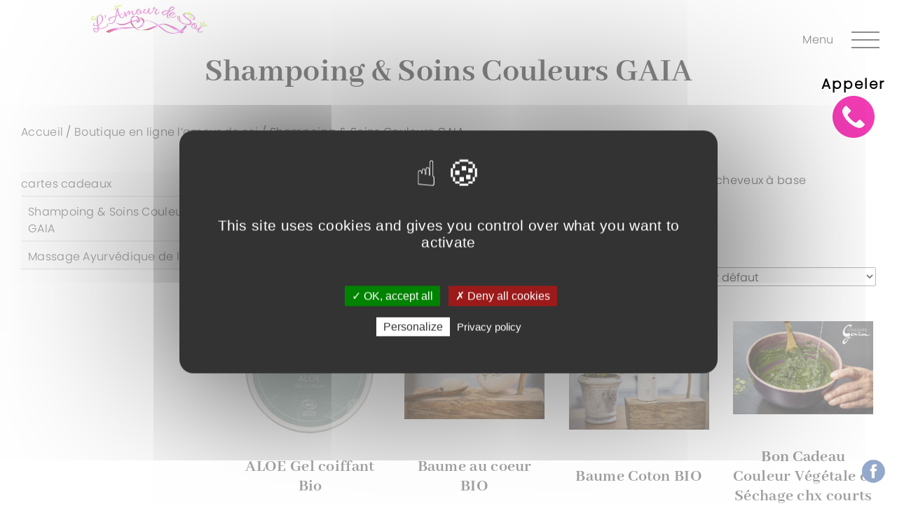

--- FILE ---
content_type: text/html; charset=UTF-8
request_url: https://www.l-amour-de-soi.fr/categorie-produit/shampoing-soins/
body_size: 14868
content:

<!DOCTYPE html PUBLIC "-//W3C//DTD XHTML 1.0 Transitional//EN" "http://www.w3.org/TR/xhtml1/DTD/xhtml1-transitional.dtd">
<html xmlns="http://www.w3.org/1999/xhtml" lang="fr-FR">
<head profile="http://gmpg.org/xfn/11">
	<meta http-equiv="Content-Type" content="text/html; charset=UTF-8" />
	<meta charset="UTF-8">
	<meta name="viewport" content="width=device-width, initial-scale=1">
	<title>Shampoing &amp; Soins Couleurs GAIA &laquo; Catégories de produits &laquo; </title>
	<link rel="pingback" href="https://www.l-amour-de-soi.fr/xmlrpc.php" />
	<meta name='robots' content='max-image-preview:large' />
	<style>img:is([sizes="auto" i], [sizes^="auto," i]) { contain-intrinsic-size: 3000px 1500px }</style>
	<link rel='dns-prefetch' href='//use.fontawesome.com' />
<link rel='dns-prefetch' href='//cdnjs.cloudflare.com' />
<link rel='dns-prefetch' href='//stackpath.bootstrapcdn.com' />
<link rel='dns-prefetch' href='//github.com' />
<link rel="alternate" type="application/rss+xml" title="Flux pour l&#039;amour de soi &raquo; Shampoing &amp; Soins Couleurs GAIA Catégorie" href="https://www.l-amour-de-soi.fr/categorie-produit/shampoing-soins/feed/" />
<script type="text/javascript">
/* <![CDATA[ */
window._wpemojiSettings = {"baseUrl":"https:\/\/s.w.org\/images\/core\/emoji\/16.0.1\/72x72\/","ext":".png","svgUrl":"https:\/\/s.w.org\/images\/core\/emoji\/16.0.1\/svg\/","svgExt":".svg","source":{"concatemoji":"https:\/\/www.l-amour-de-soi.fr\/wp-includes\/js\/wp-emoji-release.min.js?ver=6.8.2"}};
/*! This file is auto-generated */
!function(s,n){var o,i,e;function c(e){try{var t={supportTests:e,timestamp:(new Date).valueOf()};sessionStorage.setItem(o,JSON.stringify(t))}catch(e){}}function p(e,t,n){e.clearRect(0,0,e.canvas.width,e.canvas.height),e.fillText(t,0,0);var t=new Uint32Array(e.getImageData(0,0,e.canvas.width,e.canvas.height).data),a=(e.clearRect(0,0,e.canvas.width,e.canvas.height),e.fillText(n,0,0),new Uint32Array(e.getImageData(0,0,e.canvas.width,e.canvas.height).data));return t.every(function(e,t){return e===a[t]})}function u(e,t){e.clearRect(0,0,e.canvas.width,e.canvas.height),e.fillText(t,0,0);for(var n=e.getImageData(16,16,1,1),a=0;a<n.data.length;a++)if(0!==n.data[a])return!1;return!0}function f(e,t,n,a){switch(t){case"flag":return n(e,"\ud83c\udff3\ufe0f\u200d\u26a7\ufe0f","\ud83c\udff3\ufe0f\u200b\u26a7\ufe0f")?!1:!n(e,"\ud83c\udde8\ud83c\uddf6","\ud83c\udde8\u200b\ud83c\uddf6")&&!n(e,"\ud83c\udff4\udb40\udc67\udb40\udc62\udb40\udc65\udb40\udc6e\udb40\udc67\udb40\udc7f","\ud83c\udff4\u200b\udb40\udc67\u200b\udb40\udc62\u200b\udb40\udc65\u200b\udb40\udc6e\u200b\udb40\udc67\u200b\udb40\udc7f");case"emoji":return!a(e,"\ud83e\udedf")}return!1}function g(e,t,n,a){var r="undefined"!=typeof WorkerGlobalScope&&self instanceof WorkerGlobalScope?new OffscreenCanvas(300,150):s.createElement("canvas"),o=r.getContext("2d",{willReadFrequently:!0}),i=(o.textBaseline="top",o.font="600 32px Arial",{});return e.forEach(function(e){i[e]=t(o,e,n,a)}),i}function t(e){var t=s.createElement("script");t.src=e,t.defer=!0,s.head.appendChild(t)}"undefined"!=typeof Promise&&(o="wpEmojiSettingsSupports",i=["flag","emoji"],n.supports={everything:!0,everythingExceptFlag:!0},e=new Promise(function(e){s.addEventListener("DOMContentLoaded",e,{once:!0})}),new Promise(function(t){var n=function(){try{var e=JSON.parse(sessionStorage.getItem(o));if("object"==typeof e&&"number"==typeof e.timestamp&&(new Date).valueOf()<e.timestamp+604800&&"object"==typeof e.supportTests)return e.supportTests}catch(e){}return null}();if(!n){if("undefined"!=typeof Worker&&"undefined"!=typeof OffscreenCanvas&&"undefined"!=typeof URL&&URL.createObjectURL&&"undefined"!=typeof Blob)try{var e="postMessage("+g.toString()+"("+[JSON.stringify(i),f.toString(),p.toString(),u.toString()].join(",")+"));",a=new Blob([e],{type:"text/javascript"}),r=new Worker(URL.createObjectURL(a),{name:"wpTestEmojiSupports"});return void(r.onmessage=function(e){c(n=e.data),r.terminate(),t(n)})}catch(e){}c(n=g(i,f,p,u))}t(n)}).then(function(e){for(var t in e)n.supports[t]=e[t],n.supports.everything=n.supports.everything&&n.supports[t],"flag"!==t&&(n.supports.everythingExceptFlag=n.supports.everythingExceptFlag&&n.supports[t]);n.supports.everythingExceptFlag=n.supports.everythingExceptFlag&&!n.supports.flag,n.DOMReady=!1,n.readyCallback=function(){n.DOMReady=!0}}).then(function(){return e}).then(function(){var e;n.supports.everything||(n.readyCallback(),(e=n.source||{}).concatemoji?t(e.concatemoji):e.wpemoji&&e.twemoji&&(t(e.twemoji),t(e.wpemoji)))}))}((window,document),window._wpemojiSettings);
/* ]]> */
</script>
<style id='wp-emoji-styles-inline-css' type='text/css'>

	img.wp-smiley, img.emoji {
		display: inline !important;
		border: none !important;
		box-shadow: none !important;
		height: 1em !important;
		width: 1em !important;
		margin: 0 0.07em !important;
		vertical-align: -0.1em !important;
		background: none !important;
		padding: 0 !important;
	}
</style>
<link rel='stylesheet' id='wp-block-library-css' href='https://www.l-amour-de-soi.fr/wp-includes/css/dist/block-library/style.min.css?ver=6.8.2' type='text/css' media='all' />
<style id='classic-theme-styles-inline-css' type='text/css'>
/*! This file is auto-generated */
.wp-block-button__link{color:#fff;background-color:#32373c;border-radius:9999px;box-shadow:none;text-decoration:none;padding:calc(.667em + 2px) calc(1.333em + 2px);font-size:1.125em}.wp-block-file__button{background:#32373c;color:#fff;text-decoration:none}
</style>
<style id='global-styles-inline-css' type='text/css'>
:root{--wp--preset--aspect-ratio--square: 1;--wp--preset--aspect-ratio--4-3: 4/3;--wp--preset--aspect-ratio--3-4: 3/4;--wp--preset--aspect-ratio--3-2: 3/2;--wp--preset--aspect-ratio--2-3: 2/3;--wp--preset--aspect-ratio--16-9: 16/9;--wp--preset--aspect-ratio--9-16: 9/16;--wp--preset--color--black: #000000;--wp--preset--color--cyan-bluish-gray: #abb8c3;--wp--preset--color--white: #ffffff;--wp--preset--color--pale-pink: #f78da7;--wp--preset--color--vivid-red: #cf2e2e;--wp--preset--color--luminous-vivid-orange: #ff6900;--wp--preset--color--luminous-vivid-amber: #fcb900;--wp--preset--color--light-green-cyan: #7bdcb5;--wp--preset--color--vivid-green-cyan: #00d084;--wp--preset--color--pale-cyan-blue: #8ed1fc;--wp--preset--color--vivid-cyan-blue: #0693e3;--wp--preset--color--vivid-purple: #9b51e0;--wp--preset--gradient--vivid-cyan-blue-to-vivid-purple: linear-gradient(135deg,rgba(6,147,227,1) 0%,rgb(155,81,224) 100%);--wp--preset--gradient--light-green-cyan-to-vivid-green-cyan: linear-gradient(135deg,rgb(122,220,180) 0%,rgb(0,208,130) 100%);--wp--preset--gradient--luminous-vivid-amber-to-luminous-vivid-orange: linear-gradient(135deg,rgba(252,185,0,1) 0%,rgba(255,105,0,1) 100%);--wp--preset--gradient--luminous-vivid-orange-to-vivid-red: linear-gradient(135deg,rgba(255,105,0,1) 0%,rgb(207,46,46) 100%);--wp--preset--gradient--very-light-gray-to-cyan-bluish-gray: linear-gradient(135deg,rgb(238,238,238) 0%,rgb(169,184,195) 100%);--wp--preset--gradient--cool-to-warm-spectrum: linear-gradient(135deg,rgb(74,234,220) 0%,rgb(151,120,209) 20%,rgb(207,42,186) 40%,rgb(238,44,130) 60%,rgb(251,105,98) 80%,rgb(254,248,76) 100%);--wp--preset--gradient--blush-light-purple: linear-gradient(135deg,rgb(255,206,236) 0%,rgb(152,150,240) 100%);--wp--preset--gradient--blush-bordeaux: linear-gradient(135deg,rgb(254,205,165) 0%,rgb(254,45,45) 50%,rgb(107,0,62) 100%);--wp--preset--gradient--luminous-dusk: linear-gradient(135deg,rgb(255,203,112) 0%,rgb(199,81,192) 50%,rgb(65,88,208) 100%);--wp--preset--gradient--pale-ocean: linear-gradient(135deg,rgb(255,245,203) 0%,rgb(182,227,212) 50%,rgb(51,167,181) 100%);--wp--preset--gradient--electric-grass: linear-gradient(135deg,rgb(202,248,128) 0%,rgb(113,206,126) 100%);--wp--preset--gradient--midnight: linear-gradient(135deg,rgb(2,3,129) 0%,rgb(40,116,252) 100%);--wp--preset--font-size--small: 13px;--wp--preset--font-size--medium: 20px;--wp--preset--font-size--large: 36px;--wp--preset--font-size--x-large: 42px;--wp--preset--spacing--20: 0.44rem;--wp--preset--spacing--30: 0.67rem;--wp--preset--spacing--40: 1rem;--wp--preset--spacing--50: 1.5rem;--wp--preset--spacing--60: 2.25rem;--wp--preset--spacing--70: 3.38rem;--wp--preset--spacing--80: 5.06rem;--wp--preset--shadow--natural: 6px 6px 9px rgba(0, 0, 0, 0.2);--wp--preset--shadow--deep: 12px 12px 50px rgba(0, 0, 0, 0.4);--wp--preset--shadow--sharp: 6px 6px 0px rgba(0, 0, 0, 0.2);--wp--preset--shadow--outlined: 6px 6px 0px -3px rgba(255, 255, 255, 1), 6px 6px rgba(0, 0, 0, 1);--wp--preset--shadow--crisp: 6px 6px 0px rgba(0, 0, 0, 1);}:where(.is-layout-flex){gap: 0.5em;}:where(.is-layout-grid){gap: 0.5em;}body .is-layout-flex{display: flex;}.is-layout-flex{flex-wrap: wrap;align-items: center;}.is-layout-flex > :is(*, div){margin: 0;}body .is-layout-grid{display: grid;}.is-layout-grid > :is(*, div){margin: 0;}:where(.wp-block-columns.is-layout-flex){gap: 2em;}:where(.wp-block-columns.is-layout-grid){gap: 2em;}:where(.wp-block-post-template.is-layout-flex){gap: 1.25em;}:where(.wp-block-post-template.is-layout-grid){gap: 1.25em;}.has-black-color{color: var(--wp--preset--color--black) !important;}.has-cyan-bluish-gray-color{color: var(--wp--preset--color--cyan-bluish-gray) !important;}.has-white-color{color: var(--wp--preset--color--white) !important;}.has-pale-pink-color{color: var(--wp--preset--color--pale-pink) !important;}.has-vivid-red-color{color: var(--wp--preset--color--vivid-red) !important;}.has-luminous-vivid-orange-color{color: var(--wp--preset--color--luminous-vivid-orange) !important;}.has-luminous-vivid-amber-color{color: var(--wp--preset--color--luminous-vivid-amber) !important;}.has-light-green-cyan-color{color: var(--wp--preset--color--light-green-cyan) !important;}.has-vivid-green-cyan-color{color: var(--wp--preset--color--vivid-green-cyan) !important;}.has-pale-cyan-blue-color{color: var(--wp--preset--color--pale-cyan-blue) !important;}.has-vivid-cyan-blue-color{color: var(--wp--preset--color--vivid-cyan-blue) !important;}.has-vivid-purple-color{color: var(--wp--preset--color--vivid-purple) !important;}.has-black-background-color{background-color: var(--wp--preset--color--black) !important;}.has-cyan-bluish-gray-background-color{background-color: var(--wp--preset--color--cyan-bluish-gray) !important;}.has-white-background-color{background-color: var(--wp--preset--color--white) !important;}.has-pale-pink-background-color{background-color: var(--wp--preset--color--pale-pink) !important;}.has-vivid-red-background-color{background-color: var(--wp--preset--color--vivid-red) !important;}.has-luminous-vivid-orange-background-color{background-color: var(--wp--preset--color--luminous-vivid-orange) !important;}.has-luminous-vivid-amber-background-color{background-color: var(--wp--preset--color--luminous-vivid-amber) !important;}.has-light-green-cyan-background-color{background-color: var(--wp--preset--color--light-green-cyan) !important;}.has-vivid-green-cyan-background-color{background-color: var(--wp--preset--color--vivid-green-cyan) !important;}.has-pale-cyan-blue-background-color{background-color: var(--wp--preset--color--pale-cyan-blue) !important;}.has-vivid-cyan-blue-background-color{background-color: var(--wp--preset--color--vivid-cyan-blue) !important;}.has-vivid-purple-background-color{background-color: var(--wp--preset--color--vivid-purple) !important;}.has-black-border-color{border-color: var(--wp--preset--color--black) !important;}.has-cyan-bluish-gray-border-color{border-color: var(--wp--preset--color--cyan-bluish-gray) !important;}.has-white-border-color{border-color: var(--wp--preset--color--white) !important;}.has-pale-pink-border-color{border-color: var(--wp--preset--color--pale-pink) !important;}.has-vivid-red-border-color{border-color: var(--wp--preset--color--vivid-red) !important;}.has-luminous-vivid-orange-border-color{border-color: var(--wp--preset--color--luminous-vivid-orange) !important;}.has-luminous-vivid-amber-border-color{border-color: var(--wp--preset--color--luminous-vivid-amber) !important;}.has-light-green-cyan-border-color{border-color: var(--wp--preset--color--light-green-cyan) !important;}.has-vivid-green-cyan-border-color{border-color: var(--wp--preset--color--vivid-green-cyan) !important;}.has-pale-cyan-blue-border-color{border-color: var(--wp--preset--color--pale-cyan-blue) !important;}.has-vivid-cyan-blue-border-color{border-color: var(--wp--preset--color--vivid-cyan-blue) !important;}.has-vivid-purple-border-color{border-color: var(--wp--preset--color--vivid-purple) !important;}.has-vivid-cyan-blue-to-vivid-purple-gradient-background{background: var(--wp--preset--gradient--vivid-cyan-blue-to-vivid-purple) !important;}.has-light-green-cyan-to-vivid-green-cyan-gradient-background{background: var(--wp--preset--gradient--light-green-cyan-to-vivid-green-cyan) !important;}.has-luminous-vivid-amber-to-luminous-vivid-orange-gradient-background{background: var(--wp--preset--gradient--luminous-vivid-amber-to-luminous-vivid-orange) !important;}.has-luminous-vivid-orange-to-vivid-red-gradient-background{background: var(--wp--preset--gradient--luminous-vivid-orange-to-vivid-red) !important;}.has-very-light-gray-to-cyan-bluish-gray-gradient-background{background: var(--wp--preset--gradient--very-light-gray-to-cyan-bluish-gray) !important;}.has-cool-to-warm-spectrum-gradient-background{background: var(--wp--preset--gradient--cool-to-warm-spectrum) !important;}.has-blush-light-purple-gradient-background{background: var(--wp--preset--gradient--blush-light-purple) !important;}.has-blush-bordeaux-gradient-background{background: var(--wp--preset--gradient--blush-bordeaux) !important;}.has-luminous-dusk-gradient-background{background: var(--wp--preset--gradient--luminous-dusk) !important;}.has-pale-ocean-gradient-background{background: var(--wp--preset--gradient--pale-ocean) !important;}.has-electric-grass-gradient-background{background: var(--wp--preset--gradient--electric-grass) !important;}.has-midnight-gradient-background{background: var(--wp--preset--gradient--midnight) !important;}.has-small-font-size{font-size: var(--wp--preset--font-size--small) !important;}.has-medium-font-size{font-size: var(--wp--preset--font-size--medium) !important;}.has-large-font-size{font-size: var(--wp--preset--font-size--large) !important;}.has-x-large-font-size{font-size: var(--wp--preset--font-size--x-large) !important;}
:where(.wp-block-post-template.is-layout-flex){gap: 1.25em;}:where(.wp-block-post-template.is-layout-grid){gap: 1.25em;}
:where(.wp-block-columns.is-layout-flex){gap: 2em;}:where(.wp-block-columns.is-layout-grid){gap: 2em;}
:root :where(.wp-block-pullquote){font-size: 1.5em;line-height: 1.6;}
</style>
<link rel='stylesheet' id='common-style-css' href='https://www.l-amour-de-soi.fr/wp-content/mu-plugins/css/common_style.css?ver=1' type='text/css' media='all' />
<link rel='stylesheet' id='common_front_style_php-css' href='https://www.l-amour-de-soi.fr/wp-content/mu-plugins/css/common_front_style.php?ver=6.8.2' type='text/css' media='all' />
<link rel='stylesheet' id='custom_wc_style-css' href='https://www.l-amour-de-soi.fr/wp-content/mu-plugins/css/custom_wc_style.css?ver=1' type='text/css' media='all' />
<link rel='stylesheet' id='wc_style-css' href='https://www.l-amour-de-soi.fr/wp-content/mu-plugins/css/wc.php?ver=6.8.2' type='text/css' media='all' />
<link rel='stylesheet' id='woocommerce-layout-css' href='https://www.l-amour-de-soi.fr/wp-content/plugins/woocommerce/assets/css/woocommerce-layout.css?ver=10.1.2' type='text/css' media='all' />
<link rel='stylesheet' id='woocommerce-smallscreen-css' href='https://www.l-amour-de-soi.fr/wp-content/plugins/woocommerce/assets/css/woocommerce-smallscreen.css?ver=10.1.2' type='text/css' media='only screen and (max-width: 768px)' />
<link rel='stylesheet' id='woocommerce-general-css' href='https://www.l-amour-de-soi.fr/wp-content/plugins/woocommerce/assets/css/woocommerce.css?ver=10.1.2' type='text/css' media='all' />
<style id='woocommerce-inline-inline-css' type='text/css'>
.woocommerce form .form-row .required { visibility: visible; }
</style>
<link rel='stylesheet' id='brands-styles-css' href='https://www.l-amour-de-soi.fr/wp-content/plugins/woocommerce/assets/css/brands.css?ver=10.1.2' type='text/css' media='all' />
<link rel='stylesheet' id='bootstrap-style-css' href='https://stackpath.bootstrapcdn.com/bootstrap/4.3.1/css/bootstrap.min.css?ver=1' type='text/css' media='all' />
<link rel='stylesheet' id='owl-style-css' href='https://www.l-amour-de-soi.fr/wp-content/themes/liure_pure/css/owl.carousel.min.css?ver=1' type='text/css' media='all' />
<link rel='stylesheet' id='owl_default-style-css' href='https://www.l-amour-de-soi.fr/wp-content/themes/liure_pure/css/owl.theme.default.min.css?ver=1' type='text/css' media='all' />
<link rel='stylesheet' id='gallery-style-css' href='https://www.l-amour-de-soi.fr/wp-content/themes/liure_pure/css/gallery.css?ver=1' type='text/css' media='all' />
<link rel='stylesheet' id='main-style-css' href='https://www.l-amour-de-soi.fr/wp-content/themes/liure_pure/style.css?ver=1' type='text/css' media='all' />
<link rel='stylesheet' id='liure_pure_php_style-css' href='https://www.l-amour-de-soi.fr/wp-content/themes/liure_pure/css/liure_pure_front_style.php?ver=6.8.2' type='text/css' media='all' />
<link rel='stylesheet' id='dashicons-css' href='https://www.l-amour-de-soi.fr/wp-includes/css/dashicons.min.css?ver=6.8.2' type='text/css' media='all' />
<link rel='stylesheet' id='thwepof-public-style-css' href='https://www.l-amour-de-soi.fr/wp-content/plugins/woo-extra-product-options/public/assets/css/thwepof-public.min.css?ver=6.8.2' type='text/css' media='all' />
<link rel='stylesheet' id='jquery-ui-style-css' href='https://www.l-amour-de-soi.fr/wp-content/plugins/woo-extra-product-options/public/assets/css/jquery-ui/jquery-ui.css?ver=6.8.2' type='text/css' media='all' />
<link rel='stylesheet' id='jquery-timepicker-css' href='https://www.l-amour-de-soi.fr/wp-content/plugins/woo-extra-product-options/public/assets/js/timepicker/jquery.timepicker.css?ver=6.8.2' type='text/css' media='all' />
<link rel='stylesheet' id='custom_block_prix_services_style-css' href='https://www.l-amour-de-soi.fr/wp-content/mu-plugins/inc/custom-block/prix_services/css/styles_prix_services.css?ver=6.8.2' type='text/css' media='all' />
<link rel='stylesheet' id='custom_block_prix_services_style_php-css' href='https://www.l-amour-de-soi.fr/wp-content/mu-plugins/inc/custom-block/prix_services/css/styles_prix_services.php?ver=6.8.2' type='text/css' media='all' />
<link rel='stylesheet' id='custom_block_block_line_style-css' href='https://www.l-amour-de-soi.fr/wp-content/mu-plugins/inc/custom-block/block_line/css/styles_block_line.css?ver=6.8.2' type='text/css' media='all' />
<link rel='stylesheet' id='custom_block_block_line_style_php-css' href='https://www.l-amour-de-soi.fr/wp-content/mu-plugins/inc/custom-block/block_line/css/styles_block_line.php?ver=6.8.2' type='text/css' media='all' />
<link rel='stylesheet' id='custom_block_intro_style-css' href='https://www.l-amour-de-soi.fr/wp-content/mu-plugins/inc/custom-block/intro/css/styles_intro.css?ver=6.8.2' type='text/css' media='all' />
<link rel='stylesheet' id='custom_block_intro_style_php-css' href='https://www.l-amour-de-soi.fr/wp-content/mu-plugins/inc/custom-block/intro/css/styles_intro.php?ver=6.8.2' type='text/css' media='all' />
<link rel='stylesheet' id='custom_block_diaporama_style-css' href='https://www.l-amour-de-soi.fr/wp-content/mu-plugins/inc/custom-block/diaporama/css/styles_diaporama.css?ver=6.8.2' type='text/css' media='all' />
<link rel='stylesheet' id='custom_block_btn_style-css' href='https://www.l-amour-de-soi.fr/wp-content/mu-plugins/inc/custom-block/custom_btn/css/styles_btn.css?ver=6.8.2' type='text/css' media='all' />
<link rel='stylesheet' id='custom_block_btn_style_php-css' href='https://www.l-amour-de-soi.fr/wp-content/mu-plugins/inc/custom-block/custom_btn/css/styles_btn.php?ver=6.8.2' type='text/css' media='all' />
<link rel='stylesheet' id='accordion_style-css' href='https://www.l-amour-de-soi.fr/wp-content/mu-plugins/inc/custom-block/accordion/css/styles_accordion.css?ver=6.8.2' type='text/css' media='all' />
<link rel='stylesheet' id='wp-color-picker-css' href='https://www.l-amour-de-soi.fr/wp-admin/css/color-picker.min.css?ver=6.8.2' type='text/css' media='all' />
<link rel='stylesheet' id='nl_style-css' href='https://www.l-amour-de-soi.fr/wp-content/mu-plugins/css/nl.css?ver=6.8.2' type='text/css' media='all' />
<script type="text/javascript" src="https://www.l-amour-de-soi.fr/wp-content/mu-plugins/inc/tarteaucitron/tarteaucitron.js?ver=6.8.2" id="RGPD_script-js"></script>
<script type="text/javascript" src="https://use.fontawesome.com/8b4f3adf1b.js?ver=6.8.2" id="fontawsome-script-js"></script>
<script type="text/javascript" src="https://cdnjs.cloudflare.com/ajax/libs/jquery/3.4.1/jquery.min.js?ver=6.8.2" id="jquery-script-js"></script>
<script type="text/javascript" src="https://cdnjs.cloudflare.com/ajax/libs/popper.js/1.14.7/umd/popper.min.js?ver=6.8.2" id="popper-script-js"></script>
<script type="text/javascript" src="https://stackpath.bootstrapcdn.com/bootstrap/4.3.1/js/bootstrap.min.js?ver=6.8.2" id="bootstrap-script-js"></script>
<script type="text/javascript" src="https://www.l-amour-de-soi.fr/wp-content/themes/liure_pure/js/main.js?ver=6.8.2" id="main-script-js"></script>
<script type="text/javascript" src="https://www.l-amour-de-soi.fr/wp-content/mu-plugins/inc/custom-block/prix_services/js/js_prix_services.js?ver=6.8.2" id="prix_services_script-js"></script>
<script type="text/javascript" src="https://www.l-amour-de-soi.fr/wp-content/mu-plugins/inc/custom-block/block_line/js/js_block_line.js?ver=6.8.2" id="block_line_script-js"></script>
<script type="text/javascript" src="https://www.l-amour-de-soi.fr/wp-content/mu-plugins/inc/custom-block/intro/js/js_intro.js?ver=6.8.2" id="intro_script-js"></script>
<script type="text/javascript" src="https://www.l-amour-de-soi.fr/wp-content/mu-plugins/inc/custom-block/accordion/js/accordion.js?ver=6.8.2" id="script_accordion-js"></script>
<script type="text/javascript" src="https://www.l-amour-de-soi.fr/wp-content/mu-plugins/js/custom_wc_script.js?ver=1" id="custom_wc_script-js"></script>
<script type="text/javascript" src="https://github.com/Automattic/Color.js?ver=6.8.2" id="transform_color-js"></script>
<script type="text/javascript" src="https://www.l-amour-de-soi.fr/wp-content/themes/liure_pure/js/owl.carousel.min.js?ver=6.8.2" id="owl_carousel-script-js"></script>
<script type="text/javascript" id="jquery-dependency-error-js-after">
/* <![CDATA[ */
console.error( "Payment gateway with handle 'wc-stripe-blocks-integration' has been deactivated in Cart and Checkout blocks because its dependency 'jquery' is not registered. Read the docs about registering assets for payment methods: https://github.com/woocommerce/woocommerce-blocks/blob/060f63c04f0f34f645200b5d4da9212125c49177/docs/third-party-developers/extensibility/checkout-payment-methods/payment-method-integration.md#registering-assets" );
/* ]]> */
</script>
<link rel="https://api.w.org/" href="https://www.l-amour-de-soi.fr/wp-json/" /><link rel="alternate" title="JSON" type="application/json" href="https://www.l-amour-de-soi.fr/wp-json/wp/v2/product_cat/17" /><link rel="EditURI" type="application/rsd+xml" title="RSD" href="https://www.l-amour-de-soi.fr/xmlrpc.php?rsd" />
<meta name="generator" content="WordPress 6.8.2" />
<meta name="generator" content="WooCommerce 10.1.2" />
	<noscript><style>.woocommerce-product-gallery{ opacity: 1 !important; }</style></noscript>
			<style type="text/css" id="wp-custom-css">
			.btn_amour > a,.wp-block-button a.has-text-color,.content_from_admin p:not(.has-text-color){
	color:#000 !important;
}
b, strong {
    font-weight: bold;
}
#main-navbar.column .block_rs {
    right: 15PX;
}
.woocommerce div.product div.images img {
	max-height:450px;
	object-fit: contain;
}
.woocommerce ul.products li.product a img {
	max-height:200px;
	min-height:200px;
	object-fit: contain;
}
.woocommerce ul.products li.product {
    display: flex;
    flex-direction: column;
    justify-content: space-between;
}
.woocommerce ul.products li.product .woocommerce-loop-product__title,
.woocommerce ul.products li.product .price {
    text-align: center;
}

.woocommerce ul.products li.product a.single_add_to_cart_button,
.woocommerce ul.products li.product a.add_to_cart_button,
.woocommerce ul.products li.product a.product_type_simple {
    display: block;
    text-align: center;
    width: 80%;
		margin:5px auto ;
}
.woocommerce ul.products li.product .woocommerce-loop-product__title {
	  display: flex;
    align-items: center;
    justify-content: center;
		height: 5rem;
    overflow-y: hidden;
}
.woocommerce ul.products li.product {
    display: flex;
    flex-direction: column;
    justify-content: space-between;
    height: auto; 
}
.woocommerce ul.products li.product a.single_add_to_cart_button,
.woocommerce ul.products li.product a.add_to_cart_button {
    margin-top: auto;
}
		</style>
					<link rel="icon" type="image/*" href="/wp-content/mu-plugins/img/ico_liure.png" />
	
	
		    <!-- Global site tag (gtag.js) - Google Analytics -->
		<script async src="https://www.googletagmanager.com/gtag/js?id=G-HV3C7E6S8X"></script>
		<script>
		  window.dataLayer = window.dataLayer || [];
		  function gtag(){dataLayer.push(arguments);}
		  gtag('js', new Date());
		  gtag('config', 'G-HV3C7E6S8X');
		</script>
			
	<!--  --><!-- Google Tag Manager -->
<script>(function(w,d,s,l,i){w[l]=w[l]||[];w[l].push({'gtm.start':
new Date().getTime(),event:'gtm.js'});var f=d.getElementsByTagName(s)[0],
j=d.createElement(s),dl=l!='dataLayer'?'&l='+l:'';j.async=true;j.src=
'https://www.googletagmanager.com/gtm.js?id='+i+dl;f.parentNode.insertBefore(j,f);
})(window,document,'script','dataLayer','GTM-PNV9CD3');</script>
<!-- End Google Tag Manager --><!--  -->
</head>


<body class="archive tax-product_cat term-shampoing-soins term-17 wp-theme-liure_pure aloe-gel-coiffant-bio theme-liure_pure woocommerce woocommerce-page woocommerce-no-js">
	<!--  --><!-- Google Tag Manager (noscript) -->
<noscript><iframe src="https://www.googletagmanager.com/ns.html?id=GTM-PNV9CD3"
height="0" width="0" style="display:none;visibility:hidden"></iframe></noscript>
<!-- End Google Tag Manager (noscript) --><!--  -->
			<a href="tel:+33555742409" id="my_tel" class="tel btn_tel">
		<div class="inside_tel">
			<span>Appeler</span>
		</div>	
		<!-- Generator: Adobe Illustrator 19.1.1, SVG Export Plug-In . SVG Version: 6.00 Build 0)  -->
		<svg version="1.1" id="phone_button" xmlns="http://www.w3.org/2000/svg" xmlns:xlink="http://www.w3.org/1999/xlink" x="0px"
			 y="0px" viewBox="-243 -6 512 512" style="enable-background:new -243 -6 512 512;" xml:space="preserve">
		<style type="text/css">
			.st0{fill:#f23cb5;}
			.st1{fill:#FFFFFF;}
		</style>
		<g>
			<g>
				<path class="st0" d="M194,69C94-31-68.1-31-168,69S-268,331.1-168,431S94.1,531,194,431c48-48,75-113.1,75-181
					C269,182,242,117,194,69z M144.7,350.6L144.7,350.6L144.7,350.6l-13,12.8c-16.8,17-41.2,24-64.4,18.4
					c-23.4-6.3-45.6-16.2-65.9-29.5c-18.8-12-36.2-26.1-52-41.9c-14.5-14.4-27.5-30.2-38.8-47.1c-12.4-18.2-22.2-38.1-29.2-59.1
					c-8-24.6-1.4-51.6,17.1-69.7l15.2-15.2c4.2-4.3,11.1-4.3,15.3,0c0,0,0,0,0,0l48,48c4.2,4.2,4.3,11.1,0,15.3l-28.2,28.2
					c-8.1,8-9.1,20.7-2.4,29.9c10.2,14,21.5,27.1,33.7,39.3c13.6,13.7,28.5,26.2,44.4,37.3c9.2,6.4,21.6,5.3,29.5-2.6l27.2-27.6
					c4.2-4.2,11.1-4.3,15.3,0c0,0,0,0,0,0l48,48.1C148.9,339.5,148.9,346.4,144.7,350.6z"/>
				<path class="st1" d="M144.7,350.6L144.7,350.6L144.7,350.6l-13,12.8c-16.8,17-41.2,24-64.4,18.4c-23.4-6.3-45.6-16.2-65.9-29.5
					c-18.8-12-36.2-26.1-52-41.9c-14.5-14.4-27.5-30.2-38.8-47.1c-12.4-18.2-22.2-38.1-29.2-59.1c-8-24.6-1.4-51.6,17.1-69.7
					l15.2-15.2c4.2-4.3,11.1-4.3,15.3,0c0,0,0,0,0,0l48,48c4.2,4.2,4.3,11.1,0,15.3l-28.2,28.2c-8.1,8-9.1,20.7-2.4,29.9
					c10.2,14,21.5,27.1,33.7,39.3c13.6,13.7,28.5,26.2,44.4,37.3c9.2,6.4,21.6,5.3,29.5-2.6l27.2-27.6c4.2-4.2,11.1-4.3,15.3,0
					c0,0,0,0,0,0l48,48.1C148.9,339.5,148.9,346.4,144.7,350.6z"/>
			</g>
		</g>
		</svg>	
	</a>
<div id="column_menu" class="d-flex justify-content-center">
	<span id="label_menu">Menu</span>
	<div class="bar_column show_bar d-flex flex-column justify-content-around">
		<span></span>
		<span></span>
		<span></span>
	</div>
</div>
<header id="header" class="">
	<div id="main-navbar" class="column d-flex flex-column justify-content-center h-100 w-100 inside">
				<img id="logo_ets" src="https://www.l-amour-de-soi.fr/wp-content/uploads/sites/41/2019/12/logo_amour_de_soit_450.jpg" alt="logo L' Amour de Soi">
				<div class="container">
			<div class="row">
				<div class="col-md-12">
					<nav class="navbar-expand-lg flex-column flex-sm-row">
					  	<button class="navbar-toggler collapsed flex-column justify-content-around" type="button" data-toggle="collapse" data-target="#navbarSupportedContent" aria-controls="navbarSupportedContent" aria-expanded="false" aria-label="Toggle navigation">
					    	<span class="line_button"></span>
					    	<span class="line_button"></span>
					    	<span class="line_button"></span>
					 	</button>
					  						  		<div class="collapse navbar-collapse" id="navbarSupportedContent">
				              <ul id="menu-mon-menu" class="nav navbar-nav"><li itemscope="itemscope" itemtype="https://www.schema.org/SiteNavigationElement" id="menu-item-155" class="menu-item menu-item-type-post_type menu-item-object-page menu-item-home menu-item-155 nav-item"><a title="Accueil" href="https://www.l-amour-de-soi.fr/" class="nav-link">Accueil</a></li>
<li itemscope="itemscope" itemtype="https://www.schema.org/SiteNavigationElement" id="menu-item-156" class="menu-item menu-item-type-post_type menu-item-object-page menu-item-156 nav-item"><a title="Colorations Végétales" href="https://www.l-amour-de-soi.fr/couleurs-vegetales-gaia/" class="nav-link">Colorations Végétales</a></li>
<li itemscope="itemscope" itemtype="https://www.schema.org/SiteNavigationElement" id="menu-item-823" class="menu-item menu-item-type-post_type menu-item-object-page menu-item-823 nav-item"><a title="Les Shampoings et Soins en vrac" href="https://www.l-amour-de-soi.fr/vente-de-shampoings-et-soins-en-vrac/" class="nav-link">Les Shampoings et Soins en vrac</a></li>
<li itemscope="itemscope" itemtype="https://www.schema.org/SiteNavigationElement" id="menu-item-1386" class="menu-item menu-item-type-post_type menu-item-object-page menu-item-1386 nav-item"><a title="Massages Ayurvédiques de la tête" href="https://www.l-amour-de-soi.fr/soin-massage-ayurvedique-de-la-tete/" class="nav-link">Massages Ayurvédiques de la tête</a></li>
<li itemscope="itemscope" itemtype="https://www.schema.org/SiteNavigationElement" id="menu-item-870" class="menu-item menu-item-type-post_type menu-item-object-page menu-item-870 nav-item"><a title="Blog" href="https://www.l-amour-de-soi.fr/blog/" class="nav-link">Blog</a></li>
<li itemscope="itemscope" itemtype="https://www.schema.org/SiteNavigationElement" id="menu-item-286" class="menu-item menu-item-type-post_type menu-item-object-page menu-item-286 nav-item"><a title="Boutique en ligne l’amour de soi" href="https://www.l-amour-de-soi.fr/boutique/" class="nav-link">Boutique en ligne l’amour de soi</a></li>
<li itemscope="itemscope" itemtype="https://www.schema.org/SiteNavigationElement" id="menu-item-285" class="menu-item menu-item-type-post_type menu-item-object-page menu-item-285 nav-item"><a title="Panier" href="https://www.l-amour-de-soi.fr/panier/" class="nav-link">Panier</a></li>
<li id="go_to_contact" class="menu-item menu-item-type-post_type menu-item-object-page nav-item"><a class="nav-link" href="https://www.l-amour-de-soi.fr/produit/aloe-gel-coiffant-bio/#footer">Contact</a></li></ul>							</div>
					  						</nav>
				</div>
			</div>
		</div>

					<div class="block_rs d-flex justify-content-center flex-row flex-lg-column">
									<a href="https://www.facebook.com/LAmour-de-Soi-1880023568913536/"><img src="https://www.l-amour-de-soi.fr/wp-content/themes/liure_pure/img/fb.png" alt=" facebook"></a>
							
							
							
					
			</div>
			</div>
	</div>
</header>
		<script type="text/javascript">
	jQuery(document).ready(function(){
		var cartUrl = 'https://www.l-amour-de-soi.fr/panier/';
		$('a[href="'+cartUrl+'"]').css('padding-right','30px');
		$('a[href="'+cartUrl+'"]').append('<div class="header-cart-count"></div>');
	});	
	</script>
<div class="header_default_page">
	
		<h1 class="title text-center">Shampoing &amp; Soins Couleurs GAIA</h1>

		
</div>
<section class="wrapper_shop">
	<div id="primary" class="content-area"><main id="main" class="site-main" role="main"><nav class="woocommerce-breadcrumb" aria-label="Breadcrumb"><a href="https://www.l-amour-de-soi.fr">Accueil</a>&nbsp;&#47;&nbsp;<a href="https://www.l-amour-de-soi.fr/boutique/">Boutique en ligne l&rsquo;amour de soi</a>&nbsp;&#47;&nbsp;Shampoing &amp; Soins Couleurs GAIA</nav></section> <!--  fin du crapper shop -->

<div class="wrapper_shop">
	<div class="row">
		<div class="col-lg-3">
			
	<a id="button_filter" data-toggle="collapse" href="#open_nav_cat" role="button" aria-expanded="false" aria-controls="open_nav_cat">
    Filtres<span class="dashicons dashicons-arrow-down-alt2"></span></a>
  	<div class="collapse" id="open_nav_cat">
		<div class="wrapper_nav_cat">
							
				<a href="https://www.l-amour-de-soi.fr/categorie-produit/gift_card/" class="nav_category  font_primary" style="padding-left:0px">cartes cadeaux<br></a>
							
				<a href="https://www.l-amour-de-soi.fr/categorie-produit/shampoing-soins/" class="nav_category font_secondary top_cat font_primary" style="padding-left:10px">Shampoing &amp; Soins Couleurs GAIA<br></a>
							
				<a href="https://www.l-amour-de-soi.fr/categorie-produit/massage-de-la-tete/" class="nav_category  font_primary" style="padding-left:10px">Massage Ayurvédique de la tête<br></a>
					</div>
	</div>

		</div>
		<div class="col-lg-9">
						
			<div class="row">
				<div class="col-lg-3">
					<div class="d-flex align-items-center h-100 w-100">
						<img src="https://www.l-amour-de-soi.fr/wp-content/uploads/sites/41/2019/12/gamme-soin-bio-couleurs-vegetales-gaia.jpg" alt="Shampoing &amp; Soins Couleurs GAIA">
					</div>
				</div>		
				<div class="col-lg-9">
					<div class="description_cat_product">
						<?xml encoding="utf-8" ?><div class="container">
<div class="row">
<div class="col-md-12">Retrouver tous nos articles de produits et soins pour cheveux &agrave; base d&rsquo;ingr&eacute;dients naturels et bio (Label nature cosmos)</div>
</div>
</div>
					</div>
				</div>
			</div>
						<div class="row">
					<div class="col-lg-12">
						<div class="woocommerce-notices-wrapper"></div><p class="woocommerce-result-count" role="alert" aria-relevant="all" >
	Affichage de 1&ndash;16 sur 26 résultats</p>
<form class="woocommerce-ordering" method="get">
		<select
		name="orderby"
		class="orderby"
					aria-label="Commande"
			>
					<option value="menu_order"  selected='selected'>Tri par défaut</option>
					<option value="popularity" >Tri par popularité</option>
					<option value="date" >Tri du plus récent au plus ancien</option>
					<option value="price" >Tri par tarif croissant</option>
					<option value="price-desc" >Tri par tarif décroissant</option>
			</select>
	<input type="hidden" name="paged" value="1" />
	</form>
<ul class="products columns-4">
<li class="product type-product post-1110 status-publish first instock product_cat-shampoing-soins has-post-thumbnail shipping-taxable purchasable product-type-simple">
	<a href="https://www.l-amour-de-soi.fr/produit/aloe-gel-coiffant-bio/" class="woocommerce-LoopProduct-link woocommerce-loop-product__link"><img width="200" height="200" src="https://www.l-amour-de-soi.fr/wp-content/uploads/sites/41/2022/03/aloe-gel-coiffant-couleurs-gaia-200x200.png" class="attachment-woocommerce_thumbnail size-woocommerce_thumbnail" alt="gel coiffant Bio coiffeur Bio" decoding="async" srcset="https://www.l-amour-de-soi.fr/wp-content/uploads/sites/41/2022/03/aloe-gel-coiffant-couleurs-gaia-200x200.png 200w, https://www.l-amour-de-soi.fr/wp-content/uploads/sites/41/2022/03/aloe-gel-coiffant-couleurs-gaia-e1739800411377-300x300.png 300w, https://www.l-amour-de-soi.fr/wp-content/uploads/sites/41/2022/03/aloe-gel-coiffant-couleurs-gaia-e1739800411377-150x150.png 150w, https://www.l-amour-de-soi.fr/wp-content/uploads/sites/41/2022/03/aloe-gel-coiffant-couleurs-gaia-e1739800411377-350x350.png 350w, https://www.l-amour-de-soi.fr/wp-content/uploads/sites/41/2022/03/aloe-gel-coiffant-couleurs-gaia-e1739800411377-500x501.png 500w, https://www.l-amour-de-soi.fr/wp-content/uploads/sites/41/2022/03/aloe-gel-coiffant-couleurs-gaia-100x100.png 100w, https://www.l-amour-de-soi.fr/wp-content/uploads/sites/41/2022/03/aloe-gel-coiffant-couleurs-gaia-e1739800411377.png 705w" sizes="(max-width: 200px) 100vw, 200px" /><h2 class="woocommerce-loop-product__title">ALOE Gel coiffant Bio</h2>
	<span class="price"><span class="woocommerce-Price-amount amount"><bdi>23.30&nbsp;<span class="woocommerce-Price-currencySymbol">&euro;</span></bdi></span></span>
</a><a href="https://www.l-amour-de-soi.fr/produit/aloe-gel-coiffant-bio/" class="single_add_to_cart_button button alt">Voir le produit</a><a href="/categorie-produit/shampoing-soins/?add-to-cart=1110" data-quantity="1" class="button product_type_simple add_to_cart_button ajax_add_to_cart" data-product_id="1110" data-product_sku="" aria-label="Ajouter au panier : &ldquo;ALOE Gel coiffant Bio&rdquo;" rel="nofollow" data-success_message="« ALOE Gel coiffant Bio » a été ajouté à votre panier" role="button">Ajouter au panier</a></li>
<li class="product type-product post-310 status-publish instock product_cat-shampoing-soins has-post-thumbnail shipping-taxable purchasable product-type-simple">
	<a href="https://www.l-amour-de-soi.fr/produit/baume-au-coeur/" class="woocommerce-LoopProduct-link woocommerce-loop-product__link"><img width="200" height="147" src="https://www.l-amour-de-soi.fr/wp-content/uploads/sites/41/2019/12/baume-au-coeur-bio-couleurs-vegetales-gaia-300x221.jpg" class="attachment-woocommerce_thumbnail size-woocommerce_thumbnail" alt="baume au coeur Bio couleurs végétales" decoding="async" srcset="https://www.l-amour-de-soi.fr/wp-content/uploads/sites/41/2019/12/baume-au-coeur-bio-couleurs-vegetales-gaia-300x221.jpg 300w, https://www.l-amour-de-soi.fr/wp-content/uploads/sites/41/2019/12/baume-au-coeur-bio-couleurs-vegetales-gaia-768x566.jpg 768w, https://www.l-amour-de-soi.fr/wp-content/uploads/sites/41/2019/12/baume-au-coeur-bio-couleurs-vegetales-gaia-1024x755.jpg 1024w, https://www.l-amour-de-soi.fr/wp-content/uploads/sites/41/2019/12/baume-au-coeur-bio-couleurs-vegetales-gaia-350x258.jpg 350w, https://www.l-amour-de-soi.fr/wp-content/uploads/sites/41/2019/12/baume-au-coeur-bio-couleurs-vegetales-gaia-800x590.jpg 800w, https://www.l-amour-de-soi.fr/wp-content/uploads/sites/41/2019/12/baume-au-coeur-bio-couleurs-vegetales-gaia-500x369.jpg 500w, https://www.l-amour-de-soi.fr/wp-content/uploads/sites/41/2019/12/baume-au-coeur-bio-couleurs-vegetales-gaia.jpg 1100w" sizes="(max-width: 200px) 100vw, 200px" /><h2 class="woocommerce-loop-product__title">Baume au coeur BIO</h2>
	<span class="price"><span class="woocommerce-Price-amount amount"><bdi>32.00&nbsp;<span class="woocommerce-Price-currencySymbol">&euro;</span></bdi></span></span>
</a><a href="https://www.l-amour-de-soi.fr/produit/baume-au-coeur/" class="single_add_to_cart_button button alt">Voir le produit</a><a href="/categorie-produit/shampoing-soins/?add-to-cart=310" data-quantity="1" class="button product_type_simple add_to_cart_button ajax_add_to_cart" data-product_id="310" data-product_sku="" aria-label="Ajouter au panier : &ldquo;Baume au coeur BIO&rdquo;" rel="nofollow" data-success_message="« Baume au coeur BIO » a été ajouté à votre panier" role="button">Ajouter au panier</a></li>
<li class="product type-product post-309 status-publish outofstock product_cat-shampoing-soins has-post-thumbnail shipping-taxable purchasable product-type-simple">
	<a href="https://www.l-amour-de-soi.fr/produit/baume-coton/" class="woocommerce-LoopProduct-link woocommerce-loop-product__link"><img width="200" height="177" src="https://www.l-amour-de-soi.fr/wp-content/uploads/sites/41/2019/12/baume-coton-bio-couleurs-vegetales-gaia-300x266.jpg" class="attachment-woocommerce_thumbnail size-woocommerce_thumbnail" alt="baume coton Bio couleurs végétales" decoding="async" srcset="https://www.l-amour-de-soi.fr/wp-content/uploads/sites/41/2019/12/baume-coton-bio-couleurs-vegetales-gaia-300x266.jpg 300w, https://www.l-amour-de-soi.fr/wp-content/uploads/sites/41/2019/12/baume-coton-bio-couleurs-vegetales-gaia-768x681.jpg 768w, https://www.l-amour-de-soi.fr/wp-content/uploads/sites/41/2019/12/baume-coton-bio-couleurs-vegetales-gaia-350x310.jpg 350w, https://www.l-amour-de-soi.fr/wp-content/uploads/sites/41/2019/12/baume-coton-bio-couleurs-vegetales-gaia-800x709.jpg 800w, https://www.l-amour-de-soi.fr/wp-content/uploads/sites/41/2019/12/baume-coton-bio-couleurs-vegetales-gaia-500x443.jpg 500w, https://www.l-amour-de-soi.fr/wp-content/uploads/sites/41/2019/12/baume-coton-bio-couleurs-vegetales-gaia.jpg 802w" sizes="(max-width: 200px) 100vw, 200px" /><h2 class="woocommerce-loop-product__title">Baume Coton BIO</h2>
	<span class="price"><span class="woocommerce-Price-amount amount"><bdi>18.50&nbsp;<span class="woocommerce-Price-currencySymbol">&euro;</span></bdi></span></span>
</a><a href="https://www.l-amour-de-soi.fr/produit/baume-coton/" class="single_add_to_cart_button button alt">Voir le produit</a><a href="https://www.l-amour-de-soi.fr/produit/baume-coton/" data-quantity="1" class="button product_type_simple" data-product_id="309" data-product_sku="" aria-label="En savoir plus sur &ldquo;Baume Coton BIO&rdquo;" rel="nofollow" data-success_message="">Lire la suite</a></li>
<li class="product type-product post-900 status-publish last instock product_cat-gift_card product_cat-shampoing-soins has-post-thumbnail virtual purchasable product-type-simple">
	<a href="https://www.l-amour-de-soi.fr/produit/bon-cadeau-couleur-et-sechage/" class="woocommerce-LoopProduct-link woocommerce-loop-product__link"><img width="200" height="133" src="https://www.l-amour-de-soi.fr/wp-content/uploads/sites/41/2021/12/bol-melange-bio-couleurs-vegetales-gaia-300x200.jpg" class="attachment-woocommerce_thumbnail size-woocommerce_thumbnail" alt="Couleur végétal Bio L&#039;amour de soi" decoding="async" loading="lazy" srcset="https://www.l-amour-de-soi.fr/wp-content/uploads/sites/41/2021/12/bol-melange-bio-couleurs-vegetales-gaia-300x200.jpg 300w, https://www.l-amour-de-soi.fr/wp-content/uploads/sites/41/2021/12/bol-melange-bio-couleurs-vegetales-gaia-768x512.jpg 768w, https://www.l-amour-de-soi.fr/wp-content/uploads/sites/41/2021/12/bol-melange-bio-couleurs-vegetales-gaia-350x233.jpg 350w, https://www.l-amour-de-soi.fr/wp-content/uploads/sites/41/2021/12/bol-melange-bio-couleurs-vegetales-gaia-500x333.jpg 500w, https://www.l-amour-de-soi.fr/wp-content/uploads/sites/41/2021/12/bol-melange-bio-couleurs-vegetales-gaia.jpg 800w" sizes="auto, (max-width: 200px) 100vw, 200px" /><h2 class="woocommerce-loop-product__title">Bon Cadeau Couleur Végétale et Séchage chx courts</h2>
	<span class="price"><span class="woocommerce-Price-amount amount"><bdi>73.00&nbsp;<span class="woocommerce-Price-currencySymbol">&euro;</span></bdi></span></span>
</a><a href="https://www.l-amour-de-soi.fr/produit/bon-cadeau-couleur-et-sechage/" data-quantity="1" class="button product_type_simple add_to_cart_button " data-product_id="900" data-product_sku="" aria-label="Ajouter au panier : &ldquo;Bon Cadeau Couleur Végétale et Séchage chx courts&rdquo;" rel="nofollow" data-success_message="« Bon Cadeau Couleur Végétale et Séchage chx courts » a été ajouté à votre panier" role="button">Choix des options</a></li>
<li class="product type-product post-668 status-publish first instock product_cat-gift_card product_cat-shampoing-soins has-post-thumbnail virtual purchasable product-type-simple">
	<a href="https://www.l-amour-de-soi.fr/produit/bon-cadeau-couleur/" class="woocommerce-LoopProduct-link woocommerce-loop-product__link"><img width="200" height="145" src="https://www.l-amour-de-soi.fr/wp-content/uploads/sites/41/2019/12/bol-poudre-bio-couleurs-vegetales-gaia-300x218.jpg" class="attachment-woocommerce_thumbnail size-woocommerce_thumbnail" alt="couleurs végétales bio couleurs gaia" decoding="async" loading="lazy" srcset="https://www.l-amour-de-soi.fr/wp-content/uploads/sites/41/2019/12/bol-poudre-bio-couleurs-vegetales-gaia-300x218.jpg 300w, https://www.l-amour-de-soi.fr/wp-content/uploads/sites/41/2019/12/bol-poudre-bio-couleurs-vegetales-gaia-768x559.jpg 768w, https://www.l-amour-de-soi.fr/wp-content/uploads/sites/41/2019/12/bol-poudre-bio-couleurs-vegetales-gaia-350x255.jpg 350w, https://www.l-amour-de-soi.fr/wp-content/uploads/sites/41/2019/12/bol-poudre-bio-couleurs-vegetales-gaia.jpg 800w, https://www.l-amour-de-soi.fr/wp-content/uploads/sites/41/2019/12/bol-poudre-bio-couleurs-vegetales-gaia-500x364.jpg 500w" sizes="auto, (max-width: 200px) 100vw, 200px" /><h2 class="woocommerce-loop-product__title">Bon Cadeau Couleur Végétale seule chx courts</h2>
	<span class="price"><span class="woocommerce-Price-amount amount"><bdi>52.00&nbsp;<span class="woocommerce-Price-currencySymbol">&euro;</span></bdi></span></span>
</a><a href="https://www.l-amour-de-soi.fr/produit/bon-cadeau-couleur/" data-quantity="1" class="button product_type_simple add_to_cart_button " data-product_id="668" data-product_sku="" aria-label="Ajouter au panier : &ldquo;Bon Cadeau Couleur Végétale seule chx courts&rdquo;" rel="nofollow" data-success_message="« Bon Cadeau Couleur Végétale seule chx courts » a été ajouté à votre panier" role="button">Choix des options</a></li>
<li class="product type-product post-1095 status-publish instock product_cat-gift_card product_cat-shampoing-soins has-post-thumbnail virtual purchasable product-type-simple">
	<a href="https://www.l-amour-de-soi.fr/produit/bon-cadeau-couleur-vegetale-coupe-et-sechage/" class="woocommerce-LoopProduct-link woocommerce-loop-product__link"><img width="200" height="133" src="https://www.l-amour-de-soi.fr/wp-content/uploads/sites/41/2021/12/pot-inox-bio-couleurs-vegetales-gaia-300x200.jpg" class="attachment-woocommerce_thumbnail size-woocommerce_thumbnail" alt="couleur bio végétale l&#039;Amour de Soi" decoding="async" loading="lazy" srcset="https://www.l-amour-de-soi.fr/wp-content/uploads/sites/41/2021/12/pot-inox-bio-couleurs-vegetales-gaia-300x200.jpg 300w, https://www.l-amour-de-soi.fr/wp-content/uploads/sites/41/2021/12/pot-inox-bio-couleurs-vegetales-gaia-768x512.jpg 768w, https://www.l-amour-de-soi.fr/wp-content/uploads/sites/41/2021/12/pot-inox-bio-couleurs-vegetales-gaia-350x233.jpg 350w, https://www.l-amour-de-soi.fr/wp-content/uploads/sites/41/2021/12/pot-inox-bio-couleurs-vegetales-gaia-500x333.jpg 500w, https://www.l-amour-de-soi.fr/wp-content/uploads/sites/41/2021/12/pot-inox-bio-couleurs-vegetales-gaia.jpg 800w" sizes="auto, (max-width: 200px) 100vw, 200px" /><h2 class="woocommerce-loop-product__title">Bon Cadeau Couleur Végétale, Coupe et Séchage chx courts</h2>
	<span class="price"><span class="woocommerce-Price-amount amount"><bdi>93.00&nbsp;<span class="woocommerce-Price-currencySymbol">&euro;</span></bdi></span></span>
</a><a href="https://www.l-amour-de-soi.fr/produit/bon-cadeau-couleur-vegetale-coupe-et-sechage/" data-quantity="1" class="button product_type_simple add_to_cart_button " data-product_id="1095" data-product_sku="" aria-label="Ajouter au panier : &ldquo;Bon Cadeau Couleur Végétale, Coupe et Séchage chx courts&rdquo;" rel="nofollow" data-success_message="« Bon Cadeau Couleur Végétale, Coupe et Séchage chx courts » a été ajouté à votre panier" role="button">Choix des options</a></li>
<li class="product type-product post-1109 status-publish instock product_cat-shampoing-soins has-post-thumbnail shipping-taxable purchasable product-type-simple">
	<a href="https://www.l-amour-de-soi.fr/produit/esquisse-pate-sculptante/" class="woocommerce-LoopProduct-link woocommerce-loop-product__link"><img width="200" height="200" src="https://www.l-amour-de-soi.fr/wp-content/uploads/sites/41/2022/04/pate-sculptante-esquisse-e1739800345494-200x200.png" class="attachment-woocommerce_thumbnail size-woocommerce_thumbnail" alt="pâte coiffante bio" decoding="async" loading="lazy" srcset="https://www.l-amour-de-soi.fr/wp-content/uploads/sites/41/2022/04/pate-sculptante-esquisse-e1739800345494-200x200.png 200w, https://www.l-amour-de-soi.fr/wp-content/uploads/sites/41/2022/04/pate-sculptante-esquisse-e1739800345494-300x300.png 300w, https://www.l-amour-de-soi.fr/wp-content/uploads/sites/41/2022/04/pate-sculptante-esquisse-e1739800345494-150x150.png 150w, https://www.l-amour-de-soi.fr/wp-content/uploads/sites/41/2022/04/pate-sculptante-esquisse-e1739800345494-100x100.png 100w, https://www.l-amour-de-soi.fr/wp-content/uploads/sites/41/2022/04/pate-sculptante-esquisse-e1739800345494.png 307w" sizes="auto, (max-width: 200px) 100vw, 200px" /><h2 class="woocommerce-loop-product__title">ESQUISSE Pâte sculptante Bio</h2>
	<span class="price"><span class="woocommerce-Price-amount amount"><bdi>26.30&nbsp;<span class="woocommerce-Price-currencySymbol">&euro;</span></bdi></span></span>
</a><a href="https://www.l-amour-de-soi.fr/produit/esquisse-pate-sculptante/" class="single_add_to_cart_button button alt">Voir le produit</a><a href="/categorie-produit/shampoing-soins/?add-to-cart=1109" data-quantity="1" class="button product_type_simple add_to_cart_button ajax_add_to_cart" data-product_id="1109" data-product_sku="" aria-label="Ajouter au panier : &ldquo;ESQUISSE Pâte sculptante Bio&rdquo;" rel="nofollow" data-success_message="« ESQUISSE Pâte sculptante Bio » a été ajouté à votre panier" role="button">Ajouter au panier</a></li>
<li class="product type-product post-318 status-publish last instock product_cat-shampoing-soins has-post-thumbnail shipping-taxable purchasable product-type-simple">
	<a href="https://www.l-amour-de-soi.fr/produit/graphiste/" class="woocommerce-LoopProduct-link woocommerce-loop-product__link"><img width="152" height="404" src="https://www.l-amour-de-soi.fr/wp-content/uploads/sites/41/2020/09/Graphiste-3.jpg" class="attachment-woocommerce_thumbnail size-woocommerce_thumbnail" alt="Spray fixant Bio l&#039;amour de soi" decoding="async" loading="lazy" srcset="https://www.l-amour-de-soi.fr/wp-content/uploads/sites/41/2020/09/Graphiste-3.jpg 152w, https://www.l-amour-de-soi.fr/wp-content/uploads/sites/41/2020/09/Graphiste-3-113x300.jpg 113w" sizes="auto, (max-width: 152px) 100vw, 152px" /><h2 class="woocommerce-loop-product__title">Graphiste</h2>
	<span class="price"><span class="woocommerce-Price-amount amount"><bdi>20.00&nbsp;<span class="woocommerce-Price-currencySymbol">&euro;</span></bdi></span></span>
</a><a href="https://www.l-amour-de-soi.fr/produit/graphiste/" class="single_add_to_cart_button button alt">Voir le produit</a><a href="/categorie-produit/shampoing-soins/?add-to-cart=318" data-quantity="1" class="button product_type_simple add_to_cart_button ajax_add_to_cart" data-product_id="318" data-product_sku="" aria-label="Ajouter au panier : &ldquo;Graphiste&rdquo;" rel="nofollow" data-success_message="« Graphiste » a été ajouté à votre panier" role="button">Ajouter au panier</a></li>
<li class="product type-product post-314 status-publish first instock product_cat-shampoing-soins has-post-thumbnail shipping-taxable purchasable product-type-simple">
	<a href="https://www.l-amour-de-soi.fr/produit/instant-present-bio/" class="woocommerce-LoopProduct-link woocommerce-loop-product__link"><img width="200" height="200" src="https://www.l-amour-de-soi.fr/wp-content/uploads/sites/41/2020/09/Instant-Present-test28784-300x300.jpg" class="attachment-woocommerce_thumbnail size-woocommerce_thumbnail" alt="Huile Bio Instant présent" decoding="async" loading="lazy" srcset="https://www.l-amour-de-soi.fr/wp-content/uploads/sites/41/2020/09/Instant-Present-test28784-300x300.jpg 300w, https://www.l-amour-de-soi.fr/wp-content/uploads/sites/41/2020/09/Instant-Present-test28784-150x150.jpg 150w, https://www.l-amour-de-soi.fr/wp-content/uploads/sites/41/2020/09/Instant-Present-test28784-768x768.jpg 768w, https://www.l-amour-de-soi.fr/wp-content/uploads/sites/41/2020/09/Instant-Present-test28784-350x350.jpg 350w, https://www.l-amour-de-soi.fr/wp-content/uploads/sites/41/2020/09/Instant-Present-test28784-500x500.jpg 500w, https://www.l-amour-de-soi.fr/wp-content/uploads/sites/41/2020/09/Instant-Present-test28784-40x40.jpg 40w, https://www.l-amour-de-soi.fr/wp-content/uploads/sites/41/2020/09/Instant-Present-test28784-600x600.jpg 600w, https://www.l-amour-de-soi.fr/wp-content/uploads/sites/41/2020/09/Instant-Present-test28784-100x100.jpg 100w, https://www.l-amour-de-soi.fr/wp-content/uploads/sites/41/2020/09/Instant-Present-test28784.jpg 787w" sizes="auto, (max-width: 200px) 100vw, 200px" /><h2 class="woocommerce-loop-product__title">Instant présent BIO</h2>
	<span class="price"><span class="woocommerce-Price-amount amount"><bdi>25.00&nbsp;<span class="woocommerce-Price-currencySymbol">&euro;</span></bdi></span></span>
</a><a href="https://www.l-amour-de-soi.fr/produit/instant-present-bio/" class="single_add_to_cart_button button alt">Voir le produit</a><a href="/categorie-produit/shampoing-soins/?add-to-cart=314" data-quantity="1" class="button product_type_simple add_to_cart_button ajax_add_to_cart" data-product_id="314" data-product_sku="" aria-label="Ajouter au panier : &ldquo;Instant présent BIO&rdquo;" rel="nofollow" data-success_message="« Instant présent BIO » a été ajouté à votre panier" role="button">Ajouter au panier</a></li>
<li class="product type-product post-311 status-publish instock product_cat-shampoing-soins has-post-thumbnail shipping-taxable purchasable product-type-simple">
	<a href="https://www.l-amour-de-soi.fr/produit/brume-neroli-bio/" class="woocommerce-LoopProduct-link woocommerce-loop-product__link"><img width="200" height="238" src="https://www.l-amour-de-soi.fr/wp-content/uploads/sites/41/2020/09/NEROLI-2-252x300.jpg" class="attachment-woocommerce_thumbnail size-woocommerce_thumbnail" alt="démêlant bio" decoding="async" loading="lazy" srcset="https://www.l-amour-de-soi.fr/wp-content/uploads/sites/41/2020/09/NEROLI-2-252x300.jpg 252w, https://www.l-amour-de-soi.fr/wp-content/uploads/sites/41/2020/09/NEROLI-2-350x416.jpg 350w, https://www.l-amour-de-soi.fr/wp-content/uploads/sites/41/2020/09/NEROLI-2.jpg 458w" sizes="auto, (max-width: 200px) 100vw, 200px" /><h2 class="woocommerce-loop-product__title">Néroli BIO</h2>
	<span class="price"><span class="woocommerce-Price-amount amount"><bdi>19.00&nbsp;<span class="woocommerce-Price-currencySymbol">&euro;</span></bdi></span></span>
</a><a href="https://www.l-amour-de-soi.fr/produit/brume-neroli-bio/" class="single_add_to_cart_button button alt">Voir le produit</a><a href="/categorie-produit/shampoing-soins/?add-to-cart=311" data-quantity="1" class="button product_type_simple add_to_cart_button ajax_add_to_cart" data-product_id="311" data-product_sku="" aria-label="Ajouter au panier : &ldquo;Néroli BIO&rdquo;" rel="nofollow" data-success_message="« Néroli BIO » a été ajouté à votre panier" role="button">Ajouter au panier</a></li>
<li class="product type-product post-1481 status-publish instock product_cat-shampoing-soins has-post-thumbnail shipping-taxable purchasable product-type-simple">
	<a href="https://www.l-amour-de-soi.fr/produit/nomade-shampoing-sec/" class="woocommerce-LoopProduct-link woocommerce-loop-product__link"><img width="200" height="454" src="https://www.l-amour-de-soi.fr/wp-content/uploads/sites/41/2025/02/shampoing-sec-couleurs-gaia-350x794.jpg" class="attachment-woocommerce_thumbnail size-woocommerce_thumbnail" alt="shampoing sec bio" decoding="async" loading="lazy" srcset="https://www.l-amour-de-soi.fr/wp-content/uploads/sites/41/2025/02/shampoing-sec-couleurs-gaia-350x794.jpg 350w, https://www.l-amour-de-soi.fr/wp-content/uploads/sites/41/2025/02/shampoing-sec-couleurs-gaia-132x300.jpg 132w, https://www.l-amour-de-soi.fr/wp-content/uploads/sites/41/2025/02/shampoing-sec-couleurs-gaia-452x1024.jpg 452w, https://www.l-amour-de-soi.fr/wp-content/uploads/sites/41/2025/02/shampoing-sec-couleurs-gaia-768x1742.jpg 768w, https://www.l-amour-de-soi.fr/wp-content/uploads/sites/41/2025/02/shampoing-sec-couleurs-gaia-800x1814.jpg 800w, https://www.l-amour-de-soi.fr/wp-content/uploads/sites/41/2025/02/shampoing-sec-couleurs-gaia-500x1134.jpg 500w, https://www.l-amour-de-soi.fr/wp-content/uploads/sites/41/2025/02/shampoing-sec-couleurs-gaia-677x1536.jpg 677w, https://www.l-amour-de-soi.fr/wp-content/uploads/sites/41/2025/02/shampoing-sec-couleurs-gaia-903x2048.jpg 903w, https://www.l-amour-de-soi.fr/wp-content/uploads/sites/41/2025/02/shampoing-sec-couleurs-gaia-scaled.jpg 1129w" sizes="auto, (max-width: 200px) 100vw, 200px" /><h2 class="woocommerce-loop-product__title">NOMADE , Shampoing sec Bio</h2>
	<span class="price"><span class="woocommerce-Price-amount amount"><bdi>25.00&nbsp;<span class="woocommerce-Price-currencySymbol">&euro;</span></bdi></span></span>
</a><a href="https://www.l-amour-de-soi.fr/produit/nomade-shampoing-sec/" class="single_add_to_cart_button button alt">Voir le produit</a><a href="/categorie-produit/shampoing-soins/?add-to-cart=1481" data-quantity="1" class="button product_type_simple add_to_cart_button ajax_add_to_cart" data-product_id="1481" data-product_sku="" aria-label="Ajouter au panier : &ldquo;NOMADE , Shampoing sec Bio&rdquo;" rel="nofollow" data-success_message="« NOMADE , Shampoing sec Bio » a été ajouté à votre panier" role="button">Ajouter au panier</a></li>
<li class="product type-product post-312 status-publish last instock product_cat-shampoing-soins has-post-thumbnail shipping-taxable purchasable product-type-simple">
	<a href="https://www.l-amour-de-soi.fr/produit/o-zen-bio/" class="woocommerce-LoopProduct-link woocommerce-loop-product__link"><img width="200" height="200" src="https://www.l-amour-de-soi.fr/wp-content/uploads/sites/41/2020/02/72087674_707019429773894_6017060203134976000_n.jpg" class="attachment-woocommerce_thumbnail size-woocommerce_thumbnail" alt="Sérum Ö Zen Cosmébio" decoding="async" loading="lazy" srcset="https://www.l-amour-de-soi.fr/wp-content/uploads/sites/41/2020/02/72087674_707019429773894_6017060203134976000_n.jpg 595w, https://www.l-amour-de-soi.fr/wp-content/uploads/sites/41/2020/02/72087674_707019429773894_6017060203134976000_n-300x300.jpg 300w, https://www.l-amour-de-soi.fr/wp-content/uploads/sites/41/2020/02/72087674_707019429773894_6017060203134976000_n-150x150.jpg 150w, https://www.l-amour-de-soi.fr/wp-content/uploads/sites/41/2020/02/72087674_707019429773894_6017060203134976000_n-350x350.jpg 350w, https://www.l-amour-de-soi.fr/wp-content/uploads/sites/41/2020/02/72087674_707019429773894_6017060203134976000_n-500x500.jpg 500w, https://www.l-amour-de-soi.fr/wp-content/uploads/sites/41/2020/02/72087674_707019429773894_6017060203134976000_n-40x40.jpg 40w" sizes="auto, (max-width: 200px) 100vw, 200px" /><h2 class="woocommerce-loop-product__title">Ô Zen BIO</h2>
	<span class="price"><span class="woocommerce-Price-amount amount"><bdi>9.90&nbsp;<span class="woocommerce-Price-currencySymbol">&euro;</span></bdi></span></span>
</a><a href="https://www.l-amour-de-soi.fr/produit/o-zen-bio/" class="single_add_to_cart_button button alt">Voir le produit</a><a href="/categorie-produit/shampoing-soins/?add-to-cart=312" data-quantity="1" class="button product_type_simple add_to_cart_button ajax_add_to_cart" data-product_id="312" data-product_sku="" aria-label="Ajouter au panier : &ldquo;Ô Zen BIO&rdquo;" rel="nofollow" data-success_message="« Ô Zen BIO » a été ajouté à votre panier" role="button">Ajouter au panier</a></li>
<li class="product type-product post-344 status-publish first outofstock product_cat-shampoing-soins has-post-thumbnail shipping-taxable purchasable product-type-simple">
	<a href="https://www.l-amour-de-soi.fr/produit/quintessences-bio-apaisante/" class="woocommerce-LoopProduct-link woocommerce-loop-product__link"><img width="200" height="200" src="https://www.l-amour-de-soi.fr/wp-content/uploads/sites/41/2020/11/Apaisante.jpg2_-300x300.jpg" class="attachment-woocommerce_thumbnail size-woocommerce_thumbnail" alt="Quintessence Bio Apaisante" decoding="async" loading="lazy" srcset="https://www.l-amour-de-soi.fr/wp-content/uploads/sites/41/2020/11/Apaisante.jpg2_-300x300.jpg 300w, https://www.l-amour-de-soi.fr/wp-content/uploads/sites/41/2020/11/Apaisante.jpg2_-150x150.jpg 150w, https://www.l-amour-de-soi.fr/wp-content/uploads/sites/41/2020/11/Apaisante.jpg2_-350x350.jpg 350w, https://www.l-amour-de-soi.fr/wp-content/uploads/sites/41/2020/11/Apaisante.jpg2_-500x500.jpg 500w, https://www.l-amour-de-soi.fr/wp-content/uploads/sites/41/2020/11/Apaisante.jpg2_-40x40.jpg 40w, https://www.l-amour-de-soi.fr/wp-content/uploads/sites/41/2020/11/Apaisante.jpg2_-100x100.jpg 100w, https://www.l-amour-de-soi.fr/wp-content/uploads/sites/41/2020/11/Apaisante.jpg2_.jpg 591w" sizes="auto, (max-width: 200px) 100vw, 200px" /><h2 class="woocommerce-loop-product__title">Quintessence BIO Apaisante</h2>
	<span class="price"><span class="woocommerce-Price-amount amount"><bdi>19.00&nbsp;<span class="woocommerce-Price-currencySymbol">&euro;</span></bdi></span></span>
</a><a href="https://www.l-amour-de-soi.fr/produit/quintessences-bio-apaisante/" class="single_add_to_cart_button button alt">Voir le produit</a><a href="https://www.l-amour-de-soi.fr/produit/quintessences-bio-apaisante/" data-quantity="1" class="button product_type_simple" data-product_id="344" data-product_sku="" aria-label="En savoir plus sur &ldquo;Quintessence BIO Apaisante&rdquo;" rel="nofollow" data-success_message="">Lire la suite</a></li>
<li class="product type-product post-517 status-publish outofstock product_cat-shampoing-soins has-post-thumbnail shipping-taxable purchasable product-type-simple">
	<a href="https://www.l-amour-de-soi.fr/produit/quintessence-bio-blanc-printemps/" class="woocommerce-LoopProduct-link woocommerce-loop-product__link"><img width="200" height="200" src="https://www.l-amour-de-soi.fr/wp-content/uploads/sites/41/2020/11/Blanc-printemps.jpg-2-300x300.jpg" class="attachment-woocommerce_thumbnail size-woocommerce_thumbnail" alt="Quintessence Bio Blanc printemps" decoding="async" loading="lazy" srcset="https://www.l-amour-de-soi.fr/wp-content/uploads/sites/41/2020/11/Blanc-printemps.jpg-2-300x300.jpg 300w, https://www.l-amour-de-soi.fr/wp-content/uploads/sites/41/2020/11/Blanc-printemps.jpg-2-150x150.jpg 150w, https://www.l-amour-de-soi.fr/wp-content/uploads/sites/41/2020/11/Blanc-printemps.jpg-2-350x350.jpg 350w, https://www.l-amour-de-soi.fr/wp-content/uploads/sites/41/2020/11/Blanc-printemps.jpg-2-500x500.jpg 500w, https://www.l-amour-de-soi.fr/wp-content/uploads/sites/41/2020/11/Blanc-printemps.jpg-2-40x40.jpg 40w, https://www.l-amour-de-soi.fr/wp-content/uploads/sites/41/2020/11/Blanc-printemps.jpg-2-100x100.jpg 100w, https://www.l-amour-de-soi.fr/wp-content/uploads/sites/41/2020/11/Blanc-printemps.jpg-2.jpg 591w" sizes="auto, (max-width: 200px) 100vw, 200px" /><h2 class="woocommerce-loop-product__title">Quintessence Bio Blanc Printemps</h2>
	<span class="price"><span class="woocommerce-Price-amount amount"><bdi>19.00&nbsp;<span class="woocommerce-Price-currencySymbol">&euro;</span></bdi></span></span>
</a><a href="https://www.l-amour-de-soi.fr/produit/quintessence-bio-blanc-printemps/" class="single_add_to_cart_button button alt">Voir le produit</a><a href="https://www.l-amour-de-soi.fr/produit/quintessence-bio-blanc-printemps/" data-quantity="1" class="button product_type_simple" data-product_id="517" data-product_sku="" aria-label="En savoir plus sur &ldquo;Quintessence Bio Blanc Printemps&rdquo;" rel="nofollow" data-success_message="">Lire la suite</a></li>
<li class="product type-product post-341 status-publish instock product_cat-shampoing-soins has-post-thumbnail shipping-taxable purchasable product-type-simple">
	<a href="https://www.l-amour-de-soi.fr/produit/quintessences-bio-lumiere-dautomne/" class="woocommerce-LoopProduct-link woocommerce-loop-product__link"><img width="200" height="200" src="https://www.l-amour-de-soi.fr/wp-content/uploads/sites/41/2020/11/Lumiere-d-automne.jpg-2-300x300.jpg" class="attachment-woocommerce_thumbnail size-woocommerce_thumbnail" alt="Quintessence Bio Lumière d&#039;automne" decoding="async" loading="lazy" srcset="https://www.l-amour-de-soi.fr/wp-content/uploads/sites/41/2020/11/Lumiere-d-automne.jpg-2-300x300.jpg 300w, https://www.l-amour-de-soi.fr/wp-content/uploads/sites/41/2020/11/Lumiere-d-automne.jpg-2-150x150.jpg 150w, https://www.l-amour-de-soi.fr/wp-content/uploads/sites/41/2020/11/Lumiere-d-automne.jpg-2-350x350.jpg 350w, https://www.l-amour-de-soi.fr/wp-content/uploads/sites/41/2020/11/Lumiere-d-automne.jpg-2-500x500.jpg 500w, https://www.l-amour-de-soi.fr/wp-content/uploads/sites/41/2020/11/Lumiere-d-automne.jpg-2-40x40.jpg 40w, https://www.l-amour-de-soi.fr/wp-content/uploads/sites/41/2020/11/Lumiere-d-automne.jpg-2-100x100.jpg 100w, https://www.l-amour-de-soi.fr/wp-content/uploads/sites/41/2020/11/Lumiere-d-automne.jpg-2.jpg 591w" sizes="auto, (max-width: 200px) 100vw, 200px" /><h2 class="woocommerce-loop-product__title">Quintessence BIO Lumière d »Automne</h2>
	<span class="price"><span class="woocommerce-Price-amount amount"><bdi>19.00&nbsp;<span class="woocommerce-Price-currencySymbol">&euro;</span></bdi></span></span>
</a><a href="https://www.l-amour-de-soi.fr/produit/quintessences-bio-lumiere-dautomne/" class="single_add_to_cart_button button alt">Voir le produit</a><a href="/categorie-produit/shampoing-soins/?add-to-cart=341" data-quantity="1" class="button product_type_simple add_to_cart_button ajax_add_to_cart" data-product_id="341" data-product_sku="" aria-label="Ajouter au panier : &ldquo;Quintessence BIO Lumière d&#039;&#039;Automne&rdquo;" rel="nofollow" data-success_message="« Quintessence BIO Lumière d&#039;&#039;Automne » a été ajouté à votre panier" role="button">Ajouter au panier</a></li>
<li class="product type-product post-345 status-publish last instock product_cat-shampoing-soins has-post-thumbnail shipping-taxable purchasable product-type-simple">
	<a href="https://www.l-amour-de-soi.fr/produit/quintessences-bio-tranquilou/" class="woocommerce-LoopProduct-link woocommerce-loop-product__link"><img width="200" height="200" src="https://www.l-amour-de-soi.fr/wp-content/uploads/sites/41/2020/11/Tranquilou.jpg-2-300x300.jpg" class="attachment-woocommerce_thumbnail size-woocommerce_thumbnail" alt="Quintessence Bio Tranquilou" decoding="async" loading="lazy" srcset="https://www.l-amour-de-soi.fr/wp-content/uploads/sites/41/2020/11/Tranquilou.jpg-2-300x300.jpg 300w, https://www.l-amour-de-soi.fr/wp-content/uploads/sites/41/2020/11/Tranquilou.jpg-2-150x150.jpg 150w, https://www.l-amour-de-soi.fr/wp-content/uploads/sites/41/2020/11/Tranquilou.jpg-2-350x350.jpg 350w, https://www.l-amour-de-soi.fr/wp-content/uploads/sites/41/2020/11/Tranquilou.jpg-2-500x500.jpg 500w, https://www.l-amour-de-soi.fr/wp-content/uploads/sites/41/2020/11/Tranquilou.jpg-2-40x40.jpg 40w, https://www.l-amour-de-soi.fr/wp-content/uploads/sites/41/2020/11/Tranquilou.jpg-2-100x100.jpg 100w, https://www.l-amour-de-soi.fr/wp-content/uploads/sites/41/2020/11/Tranquilou.jpg-2.jpg 591w" sizes="auto, (max-width: 200px) 100vw, 200px" /><h2 class="woocommerce-loop-product__title">Quintessence BIO Tranqui&rsquo;lou</h2>
	<span class="price"><span class="woocommerce-Price-amount amount"><bdi>19.00&nbsp;<span class="woocommerce-Price-currencySymbol">&euro;</span></bdi></span></span>
</a><a href="https://www.l-amour-de-soi.fr/produit/quintessences-bio-tranquilou/" class="single_add_to_cart_button button alt">Voir le produit</a><a href="/categorie-produit/shampoing-soins/?add-to-cart=345" data-quantity="1" class="button product_type_simple add_to_cart_button ajax_add_to_cart" data-product_id="345" data-product_sku="" aria-label="Ajouter au panier : &ldquo;Quintessence BIO Tranqui&#039;lou&rdquo;" rel="nofollow" data-success_message="« Quintessence BIO Tranqui&#039;lou » a été ajouté à votre panier" role="button">Ajouter au panier</a></li>
</ul>
<nav class="woocommerce-pagination" aria-label="Pagination des produits">
	<ul class='page-numbers'>
	<li><span aria-label="Page 1" aria-current="page" class="page-numbers current">1</span></li>
	<li><a aria-label="Page 2" class="page-numbers" href="https://www.l-amour-de-soi.fr/categorie-produit/shampoing-soins/page/2/">2</a></li>
	<li><a class="next page-numbers" href="https://www.l-amour-de-soi.fr/categorie-produit/shampoing-soins/page/2/">&rarr;</a></li>
</ul>
</nav>

					</div>
				</div>
		</div>
	</div>
</div>
</main></div>
<footer id="footer">
	<div class="container">
		<div class="row">		
			<div class="col-md-7">
				<div class="contact_section_map_form">
										<form method="POST" action="" id="contact" >
						<div class="row">
							<div class="col-md-6">
								<label>Votre prénom<span class="asterisque">*</span></label>
								<input type="text" name="contact_prenom" value="" required>
							</div>
							<div class="col-md-6">
								<label>Votre nom<span class="asterisque">*</span></label>
								<input type="text" name="contact_nom" value="" required>
							</div>								
						</div>							
						<div class="row">
							<div class="col-md-6">
								<label>Votre adresse email<span class="asterisque">*</span></label>
								<input type="email" name="contact_email" value="" required>
							</div>								
							<div class="col-md-6">
								<label>Votre numéro de téléphone<span class="asterisque">*</span></label>
								<input type="text" name="contact_tel" value="" required>
							</div>
						</div>	
										
						<div class="row">
							<div class="col-md-12">
								<label>Sujet<span class="asterisque">*</span></label>
								<input type="text" name="contact_sujet" value="" required>
							</div>	
						</div>	
						<!-- UPLOAD DOCUMENT SUR LA PAGE DE CONTACT -->
											
						<div class="row">
							<div class="col-md-12">
								<label>Message<span class="asterisque">*</span></label>
								<textarea name="contact_message" value="" required></textarea>
							</div>	
						</div>	
						<div class="row row_rgpd">
							<div class="col-md-1">	
								<label class="switch">
					  				<input type="checkbox" name="accord_rgpd">
					  				<span class="slider round"></span>
								</label>	
							</div>
							<div class="col-md-11">
				  				<p class="content_from_admin">Les informations recueillies sur ce formulaire sont enregistrées dans un fichier informatisé par L' Amour de Soi. Conformément à la loi « informatique et libertés », vous pouvez exercer votre droit d'accès aux données vous concernant et les faire rectifier en nous contactant via ce formulaire de contact en précisant le sujet "RGPD".</p>
				  				<p class="content_from_admin">Plus d'informations sur notre politique de confidentialité en cliquant <a href="https://www.l-amour-de-soi.fr/politique-de-confidentialite/">ici</a>.</p>
							</div>										
						</div>										
						<div class="row">
							<div class="col-md-12">
								<input style='display:none;' type='text' id='test1' name='test1' value='hello'>
								<input style='display:none;' type='text' id='test2' name='test2' value=''>
								<input style='display:none;' type='text' id='email2'” name='email2' value=''>
								<button id="footer-button" type="submit" name="envoyer" value="envoyer">Envoyer</button>
							</div>	
						</div>
					</form>
				</div>
			</div>
		</div>
		<div class="row">
			<div class="col-md-12">
				<div class="wrapper_maps">
									</div>
			</div>			
		</div>
	</div>
	<div class="menu_footer">
			<ul class="d-flex justify-content-center">
		<li><a href="https://www.l-amour-de-soi.fr/">Accueil</a></li>
		<li><a href="https://www.l-amour-de-soi.fr/mentions-legales/">Mentions légales</a></li>
	</ul>
		</div>
</footer>
<style type="text/css">
	#creditfooter {
    background: #f2f2f2;
    padding: 5px 0;
    display: flex;
}
#creditfooter span, 
#creditfooter a{
	color: #393939;
	font-size: 12px;
	width: 50%;
}
#creditfooter span{
	text-align: center;
}
@media only screen and (max-width: 768px) {
	#sub_footer_1{
		display: none !important;
	}
	#sub_footer_2{
		display: block !important;
	}
	#creditfooter a{
		width: 100%;
	}
}
</style>
<div id="creditfooter" class="flex-column justify-content-center">
	<div class="container">
		<div class="row">
			<div class="col-md-12">
				<div id="sub_footer_1" class="d-flex justify-content-around w-100">
																		<span>Site crée par L' Amour de Soi en formation avec</span>
																		
													<span>Ce projet a été financé par le Gouvernement dans le cadre du plan de relance</span>
								
							
				</div>	
				<div id="sub_footer_2" class="d-flex justify-content-around w-100 align-items-center">
															<a href="https://liure.fr" target="_blank" class="d-flex justify-content-center"><img src="https://www.l-amour-de-soi.fr/wp-content/mu-plugins/img/liure_200.png" style="width:150px" alt="site créée avec liure développement"></a>
										<!-- <a href="https://lafischduweb.com" target="_blank" class="d-flex justify-contenty-center"><img src="/mu-plugins/img/lafisch_200.png"></a> -->
							
													<a href="https://cheque.francenum.gouv.fr/ecom/" target="_blank" class="d-flex justify-content-center"><img src="https://www.l-amour-de-soi.fr/wp-content/mu-plugins/img/france-num2.png" style="width:75px" alt="site créée avec le chèque numérique"></a>
								
						
				</div>
			</div>
		</div>
	</div>
</div><script type="text/javascript">
	jQuery('#contact').submit(function() {
	  	jQuery( '#test2' ).val(jQuery( '#test1' ).val());
	  	if(jQuery('input[name="accord_rgpd"]').is(":not(:checked)")){
	  		alert('Merci d\'accepter la politique de confidentialité');
	  		return false;
	  	}
	});
</script>

    <script type="text/javascript">
	tarteaucitron.services.phpsession = {
	  "key": "phpsession",
	  "type": "api",
	  "name": "PHPsession",
	  "needConsent": false,
	  "cookies": ['PHPSESSID'],
	  "readmoreLink": "", // If you want to change readmore link
	  "js": function () {
	    "use strict";
	    // When user allow cookie
	  },
	  "fallback": function () {
	    "use strict";
	    // when use deny cookie
	  }
	};
    tarteaucitron.init({
	  "privacyUrl": "https://www.l-amour-de-soi.fr/mentions-legales/", /* Privacy policy url */

	  "hashtag": "#tarteaucitron", /* Open the panel with this hashtag */
	  "cookieName": "tarteaucitron", /* Cookie name */

	  "orientation": "middle", /* Banner position (top - bottom) */
	  "showAlertSmall": false, /* Show the small banner on bottom right */
	  "cookieslist": true, /* Show the cookie list */

	  "adblocker": false, /* Show a Warning if an adblocker is detected */
	  "AcceptAllCta" : true, /* Show the accept all button when highPrivacy on */
	  "highPrivacy": true, /* Disable auto consent */
	  "handleBrowserDNTRequest": false, /* If Do Not Track == 1, disallow all */

	  "removeCredit": true, /* Remove credit link */
	  "moreInfoLink": false, /* Show more info link */
	  "useExternalCss": false, /* If false, the tarteaucitron.css file will be loaded */
                      
      "readmoreLink": "", /* Change the default readmore link */

      "mandatory": false, /* Show a message about mandatory cookies */
    });
    	    tarteaucitron.user.gtagUa = 'UA-XXXXXXXX-X';
	    tarteaucitron.user.gtagMore = function () { /* add here your optionnal gtag() */ };
	    (tarteaucitron.job = tarteaucitron.job || []).push('gtag');
            	(tarteaucitron.job = tarteaucitron.job || []).push('phpsession');
        (tarteaucitron.job = tarteaucitron.job || []).push('youtube');
    </script>

 <script type="speculationrules">
{"prefetch":[{"source":"document","where":{"and":[{"href_matches":"\/*"},{"not":{"href_matches":["\/wp-*.php","\/wp-admin\/*","\/wp-content\/uploads\/sites\/41\/*","\/wp-content\/*","\/wp-content\/plugins\/*","\/wp-content\/themes\/liure_pure\/*","\/*\\?(.+)"]}},{"not":{"selector_matches":"a[rel~=\"nofollow\"]"}},{"not":{"selector_matches":".no-prefetch, .no-prefetch a"}}]},"eagerness":"conservative"}]}
</script>
<script type="application/ld+json">{"@context":"https:\/\/schema.org\/","@type":"BreadcrumbList","itemListElement":[{"@type":"ListItem","position":1,"item":{"name":"Accueil","@id":"https:\/\/www.l-amour-de-soi.fr"}},{"@type":"ListItem","position":2,"item":{"name":"Boutique en ligne l&amp;rsquo;amour de soi","@id":"https:\/\/www.l-amour-de-soi.fr\/boutique\/"}},{"@type":"ListItem","position":3,"item":{"name":"Shampoing &amp;amp; Soins Couleurs GAIA","@id":"https:\/\/www.l-amour-de-soi.fr\/categorie-produit\/shampoing-soins\/"}}]}</script>	<script type='text/javascript'>
		(function () {
			var c = document.body.className;
			c = c.replace(/woocommerce-no-js/, 'woocommerce-js');
			document.body.className = c;
		})();
	</script>
	<link rel='stylesheet' id='wc-stripe-blocks-checkout-style-css' href='https://www.l-amour-de-soi.fr/wp-content/plugins/woocommerce-gateway-stripe/build/upe-blocks.css?ver=37f68a8beb4edffe75197731eda158fd' type='text/css' media='all' />
<link rel='stylesheet' id='wc-blocks-style-css' href='https://www.l-amour-de-soi.fr/wp-content/plugins/woocommerce/assets/client/blocks/wc-blocks.css?ver=wc-10.1.2' type='text/css' media='all' />
<script type="text/javascript" src="https://www.l-amour-de-soi.fr/wp-content/plugins/woocommerce/assets/js/sourcebuster/sourcebuster.min.js?ver=10.1.2" id="sourcebuster-js-js"></script>
<script type="text/javascript" id="wc-order-attribution-js-extra">
/* <![CDATA[ */
var wc_order_attribution = {"params":{"lifetime":1.0e-5,"session":30,"base64":false,"ajaxurl":"https:\/\/www.l-amour-de-soi.fr\/wp-admin\/admin-ajax.php","prefix":"wc_order_attribution_","allowTracking":true},"fields":{"source_type":"current.typ","referrer":"current_add.rf","utm_campaign":"current.cmp","utm_source":"current.src","utm_medium":"current.mdm","utm_content":"current.cnt","utm_id":"current.id","utm_term":"current.trm","utm_source_platform":"current.plt","utm_creative_format":"current.fmt","utm_marketing_tactic":"current.tct","session_entry":"current_add.ep","session_start_time":"current_add.fd","session_pages":"session.pgs","session_count":"udata.vst","user_agent":"udata.uag"}};
/* ]]> */
</script>
<script type="text/javascript" src="https://www.l-amour-de-soi.fr/wp-content/plugins/woocommerce/assets/js/frontend/order-attribution.min.js?ver=10.1.2" id="wc-order-attribution-js"></script>


</body>

</html>

--- FILE ---
content_type: text/css; charset: UTF-8;charset=UTF-8
request_url: https://www.l-amour-de-soi.fr/wp-content/mu-plugins/css/common_front_style.php?ver=6.8.2
body_size: 67
content:
h1, h2, h3, h4, .h1, .h2, .h3, .h4{
    line-height: 1.2;
}

--- FILE ---
content_type: text/css
request_url: https://www.l-amour-de-soi.fr/wp-content/mu-plugins/css/custom_wc_style.css?ver=1
body_size: 843
content:
.wrapper_nav_cat{
    background: #f9f9f9;
}
.wrapper_nav_cat a{
    color : #001232;
}
.nav_category{
    padding-bottom: 5px;
    border-bottom: 1px solid #ccc;
    padding-top: 5px;
    margin-bottom: 5px !important;
    display: block;
}
.top_level {
    font-weight: bold;
    letter-spacing: 1px;
}
.wrapper_shop {
    padding: 0 30px;
}
#button_filter{
    display: none;
}
#button_filter {
    text-transform: uppercase;
    letter-spacing: 1px;
    font-weight: bold;
    font-size: 20px;
    border-top: 1px solid #ccc;
    border-bottom: 1px solid #ccc;
    padding: 15px 0;
    color: #001232;
    position: relative;
    margin-bottom: 10px;
}
#button_filter span{
    position: absolute;
    right: 0;
    top: 20px;
    -webkit-transition-duration: 400ms;
         -o-transition-duration: 400ms;
            transition-duration: 400ms;
}
#button_filter[aria-expanded="true"] span{
    -webkit-transform: rotate(180deg);
        -ms-transform: rotate(180deg);
            transform: rotate(180deg);
}
.description_cat_product img, .description_cat_product iframe{
    display:block;
    margin-bottom: 15px;
    margin-top: 15px;
}
.description_cat_product ul,
.woocommerce-Tabs-panel ul {
    padding: 10px 0 10px 20px;
}
.aligncenter {
    margin: auto;
}
.woocommerce-result-count{
    margin-top:15px;
}
.description_cat_product iframe{
    display: block;
    margin:30px auto;
}
h2.woocommerce-loop-category__title, h2.woocommerce-loop-product__title{
    font-size: 24px !important;
}
ul.products {
    margin-top: 30px !important;
}
.product-template-default .quantity,
.product-template-default button[name="add-to-cart"]{
    margin-top:15px !important;
}
.product-template-default button[name="add-to-cart"]{
    padding: 12px 1em !important;
}
.theme-liur_classic_resto .single_add_to_cart_button[name="add-to-cart"]{
    margin-top: 30px !important;
    padding: 12px 13px !important;
}
.product-template-default .quantity input{
    height: 40px !important;
}
span.woocommerce-input-wrapper {
    display: block;
    width: 100%;
}
.woocommerce-shop li.type-product.product a.button {
    display: block;
    width: fit-content;
}
.woocommerce div.product form.cart div.quantity {
    float: left;
    margin: 0 4px 0 0 !important;
}
.single-product button[name="add-to-cart"]{
    margin-top: 0 !important;
}
.thwepo-extra-options {
    margin-bottom: 15px;
}
@media only screen and (max-width: 991px) {
    #button_filter{
        display: block;
    }    
}
.woocommerce div.product form.cart div.quantity {
    float: left;
    margin: 0 4px 0 0 !important;
}
.description_cat_product ul,
.woocommerce-Tabs-panel ul {
    list-style: disc;
}

--- FILE ---
content_type: text/css; charset: UTF-8;charset=UTF-8
request_url: https://www.l-amour-de-soi.fr/wp-content/mu-plugins/css/wc.php?ver=6.8.2
body_size: 269
content:
.woocommerce form .form-row {
    display: block;
}
.woocommerce-MyAccount-navigation ul{
	list-style: none !important;
}
.woocommerce-MyAccount-navigation ul li.is-active a{ 
	color: #f23cb5;
	font-weight: bold;
}
.woocommerce-MyAccount-navigation ul li a {
    color: #001232;
    border: 1px solid #64728A;
    text-align: center;
    margin-bottom: 15px;
    padding: 5px;
    display: block;
    max-width: 200px;
    transition-duration: 400ms;
}



--- FILE ---
content_type: text/css
request_url: https://www.l-amour-de-soi.fr/wp-content/themes/liure_pure/css/gallery.css?ver=1
body_size: 781
content:
/*
Backgroud-color de l'effet de survol se trouve dans le fichier liure_classic_front_style.php
*/
/*#slider_gallery .modal-dialog {
    max-width: 1000px;
}*/
.single_image_gallery {
    height: 250px;
    overflow: hidden;
    margin-bottom: 15px;
    position: relative;
}
.single_image_gallery:after {
    position: absolute;
    content: "";
    width: 0;
    height: 100%;
    top: 0;
    left: 0;
    opacity: 0.2;
    transition-duration:400ms; 
}
.single_image_gallery:hover{
    cursor: pointer;
}
.single_image_gallery:hover:after {
    width: 100%;
}
.img_in_gallery {
    object-fit: cover !important;
}

#slider_gallery .modal-content {
    background-color: transparent;
    border:none;
}
#slider_gallery .owl-carousel .owl-stage-outer,
#slider_gallery .owl-carousel .owl-stage,
#slider_gallery .owl-carousel.owl-drag .owl-item,
#slider_gallery .item {
    height: 90vh;
}
#slider_gallery .owl-carousel .owl-item img {
    display: block;
    margin: auto;
    width: auto;
    height: 100%;
}
@media (min-width: 576px){
    #slider_gallery .modal-dialog {
        max-width: 100%;
        margin: 1.75rem auto;
    }

}
#slider_gallery .item{
    display: flex;
    justify-content: center;
}
#slider_gallery .item p{
    width: 100%;
    background: rgba(0,0,0,0.8);
    z-index: 111;
    position: absolute;
    bottom: -10px;
    text-align: center;
    color: white;
    font-weight: bold;
    letter-spacing: 1px;
    display: inline-block;
}
#slider_gallery .owl-nav{
    opacity: 1;
}
#slider_gallery .owl-theme .owl-nav [class*='owl-'], 
#slider_gallery .owl-theme .owl-nav [class*='owl-']:hover{
    background-color: transparent;
}
#slider_gallery .owl-theme .owl-nav button:focus{
    outline: none;
}
#slider_gallery button.owl-prev span,
#slider_gallery button.owl-next span {
    transition-duration: 400ms;
    font-size: 110px;
}
#slider_gallery .close{
    z-index: 9999999999;
    color: red;
    font-size: 50px;
    position: absolute;
    right: 20px;
}
@media only screen and (max-width: 768px){
    #slider_gallery .owl-carousel .owl-item img {
        width: 100% !important;
        height: auto !important;
        max-height: unset;
    }   
}


--- FILE ---
content_type: text/css
request_url: https://www.l-amour-de-soi.fr/wp-content/themes/liure_pure/style.css?ver=1
body_size: 5255
content:
@charset "UTF-8";

/*
Theme Name: Liure Pure
Theme URI: http://www.liure.fr/fr.html
Author: Laurent FISCHER
Author URI: www.lafischduweb.com
Description: thème N° 3
Requires at least: WordPress 5
Version: 1.0

*/
/*------------------------------------*\
    General
\*------------------------------------*/
/* --- typography --- */
:root {
  --main-txt-color: #1A1A1A;
}
body,
a.nav-link,
a.dropdown-item {
    line-height: 24px;
    color: var(--main-txt-color);
    letter-spacing: 0.3px;
    overflow-x: hidden;
}
.dropdown-item {
    word-wrap: normal !important;
}
a:hover:not(.nav-link):not(.dropdown-item):not(.card_btn):not(.first_last_page):not(.jump_to):not(.border_page),
.current.border_page{
    letter-spacing: 1px;
    font-weight: bold;
}
h1,h2,h3,h4,h5,h6 {
    margin-top: 10px;
    margin-bottom: 20px;
}
h1 {
}
a {    
    text-decoration: none;
    -webkit-transition-duration: 400ms;
         -o-transition-duration: 400ms;
            transition-duration: 400ms;
}
a:hover,
a:focus{
    text-decoration: none;
    outline: none
}
.content_from_admin a:hover {

}
ul,ol{
    margin: 0;
    padding: 0;
    /*list-style: none*/
}

.content_from_admin ul:not(.wp-block-gallery), ol:not(.wp-block-gallery) {
    list-style: unset;
    list-style-position: inside;
}
nav{
    position: relative;
}
button.navbar-toggler {
    border-radius: 4px;
    position: absolute;
    right: 0px;
    height: 40px;
    width: 40px;
    top: 15px;
   padding: 5px;
}
button.navbar-toggler:visited,button.navbar-toggler:focus {
    outline: none;
}
li.nav-item {
    text-align: center;
    display: block !important;
}
.navbar-nav .nav-link {
    font-size: 16px;
    font-weight: bold;
    -webkit-transition-duration: 400ms;
         -o-transition-duration: 400ms;
            transition-duration: 400ms;
    position: relative;
}
.navbar-nav {
    margin:auto;
}
#main-navbar:not(.column){
    position: fixed;
    top: 0;
    left: 0;
    width: 100%;
    z-index: 99;
    padding: 5px 0;
    -webkit-transition-duration: 400ms;
         -o-transition-duration: 400ms;
            transition-duration: 400ms;
    background-color: rgba(255,255,255,0.8);
}
#main-navbar:not(.column).scroll{
    background-color: #fff;
    -webkit-box-shadow: 0 2px 2px 0 rgba(0,0,0,0.14), 0 1px 5px 0 rgba(0,0,0,0.12), 0 3px 1px -2px rgba(0,0,0,0.2);
}
#main-navbar .block_rs img {
    display: block !important;
    width: 35px !important;
    height: auto !important;
    position: relative !important;
    top: -5px !important;
    margin-bottom: 10px;
}
#main-navbar .block_rs {
    position: fixed;
    bottom: 15px;
    right: 40px;
    z-index: 99999;
}
#main-navbar.column .block_rs{
    right: 15%;
}
body.home #main-navbar img{
    display:none;
}
body:not(.home) #main-navbar img{
    max-width: 200px;
}
body:not(.home) #main-navbar img{
    position: fixed;
    height: 45px;
    /*height: 45px !important;*/
    left: 10%;
    top: 5px;
    display: block;
    width: auto;    
}
#title_small_device{
    display: none;
}
.block_rs a{
    margin-right: 5px;
}
@media (min-width: 992px){
    #column_menu {
        width: 110px;
        position: fixed;
        right: 30px;
        top: 40px;
        z-index: 999;
    }
    .bar_column{
        position: relative;
        visibility: hidden;
    }    
    .show_bar, 
    #label_menu.show_bar:nth-child(1):before,
    #label_menu.show_bar:nth-child(1):after{
        visibility: visible !important;
    }
    #label_menu{
        margin-right: 15px; 
        position: relative;
        background-color: rgba(255,255,255,0.8);
        padding: 5px 10px;
    }
    #label_menu:nth-child(1):before,#label_menu:nth-child(1):after{
        content: "";
        width: 40px;
        height: 3px;
        background-color: red;
        position:absolute;
        z-index: 9999;
        top: 15px;
        right: -55px;
        visibility: hidden;
    }   
    #label_menu:before{
        -webkit-transform: rotate(45deg);
            -ms-transform: rotate(45deg);
                transform: rotate(45deg);
    }    
    #label_menu:after{
        -webkit-transform: rotate(-45deg);
            -ms-transform: rotate(-45deg);
                transform: rotate(-45deg);
    }
    #column_menu:hover{
        cursor: pointer;
    }
    .bar_column span {
        width: 40px;
        height: 2px;
        background-color: var(--main-txt-color);
        z-index: 9999999;
    }
    #main-navbar.column .navbar-expand-lg .navbar-nav {
        -ms-flex-direction:column;
        -webkit-box-orient:vertical;
        -webkit-box-direction:normal;
                flex-direction:column;
    }  
    #main-navbar.column{
        background-color: rgba(255,255,255,0.95);
        position: fixed;
        z-index: 99;
        top: 0;
        left: 0;
    }  
    #main-navbar.column.inside{
        margin-left:-9999px;
        -webkit-transition:margin-left 2000ms ease;
        -o-transition:margin-left 2000ms ease;
        transition:margin-left 2000ms ease;
    }
    #main-navbar.column.exit{
        margin-left:0;
        -webkit-transition:margin-left 1000ms ease;
        -o-transition:margin-left 1000ms ease;
        transition:margin-left 1000ms ease;
    }
    #main-navbar.column .nav.navbar-nav {
        position: relative;
        width: 100%;
    }
    #main-navbar.column .navbar-nav .dropdown-menu {
        position: static;
        float: right;
        position: relative !important;
        top: 0 !important;
        -webkit-transform: none !important;
            -ms-transform: none !important;
                transform: none !important;
        width: 100%;
        background: transparent;
    }
    #main-navbar.column a.nav-link,
    #main-navbar.column a.dropdown-item{
        color: var(--main-txt-color);
    }
    #main-navbar.column .dropdown-item:hover{
        background-color: transparent;
    }
    #main-navbar.column .dropdown-menu{
        border:none;
    }
}
@media only screen and (max-width: 991px){
    .navbar-nav{
        background-color: rgba(255,255,255,0.8);
        height: 95vh;
        display: -webkit-box;
        display: -ms-flexbox;
        display: flex;
        -webkit-box-orient: vertical;
        -webkit-box-direction: normal;
            -ms-flex-direction: column;
                flex-direction: column;
        -webkit-box-pack: center;
            -ms-flex-pack: center;
                justify-content: center;
    }
    .navbar-nav .nav-link.active, #main-navbar:not(.column) .nav-item.active{
        display: inline-block;
    }
}
a[title="Panier"] {
    margin-right: 0 !important;
    padding-right: 30px !important;
}
.header-cart-count{
    right: 3px !important;
}
#main-navbar.column .header-cart-count{
    display:none;
}
/*------------------------------------*\
    Page d'accueil
\*------------------------------------*/
.owl-carousel .owl-item, .owl-stage-outer,.owl-carousel .owl-stage {
    height: 100% !important;
}
.set_nav_owl > div {
    height: 100%;
}
.set_nav_owl{
    position: relative;
}
#owl_in_home .owl-nav {
    margin-top: 0;
    position: absolute;
    bottom: 50px;
    font-size: 80px;
    width: 25%;
    left: 50%;
    margin-left: -17%;
}
.owl-next, .owl-prev{
    position: absolute;
} 
.owl-next:focus, .owl-prev:focus{
    outline:none;
} 
button.owl-prev span, button.owl-next span {
    -webkit-transition-duration: 400ms;
         -o-transition-duration: 400ms;
            transition-duration: 400ms;
}
.owl-theme .owl-nav [class*=owl-]:hover{
    background-color: transparent;
}

.owl-next:hover, .owl-prev:hover{
    background-color: none;

} 
.owl-next{
    right: 30px;
}

.owl-prev{
    left: 30px;
    z-index: 9999999 !important;
}
.text_owl h3, .text_owl p{
    color: #fff;
    text-shadow: 1px 1px 1px rgba(0,0,0, 0.8);
}
.text_owl h3 {
    font-size: 50px !important;
}
.inner_item{
    background-repeat: no-repeat;
    background-size: cover;
    background-position: center;
    display: -webkit-box;
    display: -ms-flexbox;
    display: flex;
    -webkit-box-align: center;
        -ms-flex-align: center;
            align-items: center;
    -webkit-box-pack: center;
        -ms-flex-pack: center;
            justify-content: center;
}
.wrapper_info_home > img:first-child {
    max-width: 300px;
    display: block;
    margin: 0 auto 15px auto;
}
.wrapper_info_home > img:first-child.logo_scroll {
    position: fixed;
    top: 5px;
    left: 10%;
    z-index: 999999999;
    height: 45px;
}
.wrapper_info_home {
    padding: 80px 15px 15px 15px;
    position: relative;
    z-index: 9;
}
#footer .wrapper_info_home{
    padding-top:15px;
}
.wrapper_info_home h1{
    font-size: 34px !important;   
}
.bottom_line .wrapper_info_home:after{
    content: "";
    position: absolute;
    right: -149px;
    top: 0px;
    width: 120px;
    height: 100%;
    background: -o-linear-gradient(left, rgba(255,255,255,1) 1%,rgba(255,255,255,0.95) 5%,rgba(255,255,255,0.9) 10%,rgba(255,255,255,0.85) 15%,rgba(255,255,255,0.8) 20%,rgba(255,255,255,0.75) 25%,rgba(255,255,255,0.7) 30%,rgba(255,255,255,0.65) 35%,rgba(255,255,255,0.6) 40%,rgba(255,255,255,0.55) 45%,rgba(255,255,255,0.5) 50%,rgba(255,255,255,0.45) 55%,rgba(255,255,255,0.4) 60%,rgba(255,255,255,0.35) 65%,rgba(255,255,255,0.3) 70%,rgba(255,255,255,0.25) 75%,rgba(255,255,255,0.2) 80%,rgba(255,255,255,0.15) 85%,rgba(255,255,255,0.1) 90%,rgba(255,255,255,0.05) 95%,rgba(255,255,255,0)100%);
    background: -webkit-gradient(linear, left top, right top, color-stop(1%, rgba(255,255,255,1)),color-stop(5%, rgba(255,255,255,0.95)),color-stop(10%, rgba(255,255,255,0.9)),color-stop(15%, rgba(255,255,255,0.85)),color-stop(20%, rgba(255,255,255,0.8)),color-stop(25%, rgba(255,255,255,0.75)),color-stop(30%, rgba(255,255,255,0.7)),color-stop(35%, rgba(255,255,255,0.65)),color-stop(40%, rgba(255,255,255,0.6)),color-stop(45%, rgba(255,255,255,0.55)),color-stop(50%, rgba(255,255,255,0.5)),color-stop(55%, rgba(255,255,255,0.45)),color-stop(60%, rgba(255,255,255,0.4)),color-stop(65%, rgba(255,255,255,0.35)),color-stop(70%, rgba(255,255,255,0.3)),color-stop(75%, rgba(255,255,255,0.25)),color-stop(80%, rgba(255,255,255,0.2)),color-stop(85%, rgba(255,255,255,0.15)),color-stop(90%, rgba(255,255,255,0.1)),color-stop(95%, rgba(255,255,255,0.05)),to(rgba(255,255,255,0)));
    background: linear-gradient(to right, rgba(255,255,255,1) 1%,rgba(255,255,255,0.95) 5%,rgba(255,255,255,0.9) 10%,rgba(255,255,255,0.85) 15%,rgba(255,255,255,0.8) 20%,rgba(255,255,255,0.75) 25%,rgba(255,255,255,0.7) 30%,rgba(255,255,255,0.65) 35%,rgba(255,255,255,0.6) 40%,rgba(255,255,255,0.55) 45%,rgba(255,255,255,0.5) 50%,rgba(255,255,255,0.45) 55%,rgba(255,255,255,0.4) 60%,rgba(255,255,255,0.35) 65%,rgba(255,255,255,0.3) 70%,rgba(255,255,255,0.25) 75%,rgba(255,255,255,0.2) 80%,rgba(255,255,255,0.15) 85%,rgba(255,255,255,0.1) 90%,rgba(255,255,255,0.05) 95%,rgba(255,255,255,0)100%);
    background: -webkit-linear-gradient(to right, rgba(255,255,255,1) 1%,rgba(255,255,255,0.95) 5%,rgba(255,255,255,0.9) 10%,rgba(255,255,255,0.85) 15%,rgba(255,255,255,0.8) 20%,rgba(255,255,255,0.75) 25%,rgba(255,255,255,0.7) 30%,rgba(255,255,255,0.65) 35%,rgba(255,255,255,0.6) 40%,rgba(255,255,255,0.55) 45%,rgba(255,255,255,0.5) 50%,rgba(255,255,255,0.45) 55%,rgba(255,255,255,0.4) 60%,rgba(255,255,255,0.35) 65%,rgba(255,255,255,0.3) 70%,rgba(255,255,255,0.25) 75%,rgba(255,255,255,0.2) 80%,rgba(255,255,255,0.15) 85%,rgba(255,255,255,0.1) 90%,rgba(255,255,255,0.05) 95%,rgba(255,255,255,0)100%);
    z-index: 2;
}
.wrapper_info_home .contact_header div{
    margin-bottom: 15px;
}
.wrapper_info_home .contact_header div img{
    max-width: 25px;
    margin-right: 5px;
}
.wrapper_info_home a{
    color: var(--main-txt-color) !important;
}
.bottom_line {
    margin-bottom: 30px;
}
.blog .bottom_line{
    margin-bottom: 0;
}
.blog #footer{
    margin-top: 0;
}
/*#home{
    height: 448px !important;
}*/
#home img{
    -o-object-fit: cover;
       object-fit: cover;
    margin-top: -2px;
}
.wrapper_mobile_header2_home {
    position: relative;
    background-size: cover;
    background-position: center;
}
.wrapper_mobile_header2_home:after{
    content: "";
    width:110%;
    height: 100%;
    background-color: rgba(255,255,255,1);
    position: absolute;
    left: 0;
    top: 0;
}
/*Coordonnées centrées*/
.front_page2{
    position: relative;
    background-size: cover;
    background-repeat: no-repeat;
}
.front_page2 .wrapper_info_home {
    width: 60%;
    position: absolute;
    z-index: 9;
    top: 80px;
    height: 75% !important;
    left: 50%;
    margin-left: -30%;
}
.front_page2.bottom_line .wrapper_info_home:after{
    display: none;
}
.front_page2.bottom_line .wrapper_info_home h1{
    font-size: 60px !important;
    font-weight: bold;
}
.adress_header{
    text-align: center;
}
.front_page2.bottom_line .wrapper_info_home .adress_header p,
.front_page2.bottom_line .wrapper_info_home .contact_header a{
    font-size: 30px;
    font-weight: bold !important;
}
.front_page2.bottom_line .wrapper_info_home .contact_header div span:nth-child(2){
    width: auto;
}
.front_page2.bottom_line .wrapper_info_home .adress_header p{
    line-height: 1.6;
}
.front_page2.bottom_line .wrapper_info_home h1,
.front_page2.bottom_line .wrapper_info_home .adress_header p,
.front_page2.bottom_line .wrapper_info_home .contact_header a{
     text-shadow: 1px 1px 1px rgba(255,255,255, 1) !important;
}
/*------------------------------------*\
    Page en général
\*------------------------------------*/
.wrapper_block{
     -webkit-box-shadow: 0 2px 2px 0 rgba(0,0,0,0.14), 0 1px 5px 0 rgba(0,0,0,0.12), 0 3px 1px -2px rgba(0,0,0,0.2);
    border-radius: 3px;
    padding-bottom: 15px;   
}
.header_page.bottom_line{
    position: relative;
} 
.header_page.bottom_line img{
    -o-object-fit: cover;
       object-fit: cover;
    width: 100%;
    height: 100%;
    max-height: 60vh;
}
.std_h1{
    position: absolute; 
    text-shadow: 1px 1px 1px rgba(255,255,255, 0.8);
    width: 600px;
    text-align: center;
}

#brackground_title{
    position: absolute;
    left: 0;
    top: 0;
}
/*------------------------------------*\
    Page article
\*------------------------------------*/
.thumbnail_post img {
    -o-object-fit: cover;
       object-fit: cover;
    width: 100%;
    height: 100%;
}
.thumbnail_post{
    height: 250px;
}
.wrapper_list_post h3 a,
.wrapper_list_blog h3 a{
    color: var(--main-txt-color) !important;
}
.wrapper_list_post h3 a{
    display: block;
    font-size: 24px;
}
.row.no-gutters {
  margin-right: 0;
  margin-left: 0;
}
.row.no-gutters > [class^="col-"],
.row.no-gutters > [class*=" col-"] {
  padding-right: 0;
  padding-left: 0;
}
.wrapper_list_blog {
    background-size: cover;
    height: 350px;
    background-repeat: no-repeat;
    position: relative;
    padding: 15px;
    z-index: 9;
}
.wrapper_list_blog h2{
    min-height: 105px;
}
.wrapper_list_blog:after{
    content: "";
    position: absolute;
    left: 0;
    top: 0;
    width: 100%;
    height: 100%;
    background-color: rgba(255,255,255,0.7);
    z-index: -1;
}
a.jump_to,
a.first_last_page,
#nb_page_blog,
a.border_page{
    color: var(--main-txt-color) !important;
}
.nav_in_post a{
    text-align: center;
    display: block;
    font-weight: bold;
    -webkit-transition-duration: 400ms;
         -o-transition-duration: 400ms;
            transition-duration: 400ms;
}
.rs_btn {
    text-align: center;
    display: block;
    padding: 5px;
    width: 100%;
    font-weight: bold;
    color:#fff !important;
    -webkit-transition-duration:400ms;
         -o-transition-duration:400ms;
            transition-duration:400ms;
    margin-top: 15px;
}
.rs_btn:hover{
    color:#fff;
    text-decoration: none;
    -webkit-transform: scale(1.1);
        -ms-transform: scale(1.1);
            transform: scale(1.1);
}
.rs_btn_tw{
    background-color:#55acee;
}
.rs_btn_fb{
    background-color: #3b5999;
}
.rs_btn_lk{
    background-color:#0077B5;    
}
.rs_btn_pt{
    background-color: #bd081c; 
}
.cat {
    margin-bottom: 15px;
    min-height: 25px;
}
.cat span {
    font-size: 14px;
    border: 1px solid var(--main-txt-color);
    padding: 2px 10px;
    -webkit-transition-duration: 400ms;
         -o-transition-duration: 400ms;
            transition-duration: 400ms;
    font-weight: bold;
    margin-right: 10px;
    border-radius: 3px;
}
.cat span:hover {
    padding: 4px 10px;
    background-color: #F8F8F8;
}

.category #cat:focus {
    outline: none;
}
.category #cat, select#cat {
    padding: 5px 10px;
    background: #fff;
    font-weight: bold;
    letter-spacing: 1px;
    text-transform: uppercase;
    border: none;
    border-bottom: 2px solid #ccc;
    margin:15px 0;
}
.description_cat{
    margin-top: 15px;
}
.archive.category .header_page.bottom_line{
    height: 200px;
}
.exerpt_list_post {
  min-height: 70px;
}
/*------------------------------------*\
   Contact
\*------------------------------------*/

/*UPLOAD DOCUMENT SUR LA PAGE DE CONTACT*/

.row.row_document {
    margin: 15px 0 15px -15px;
}
.row_document label, .row_document input{
    display: block;
}
.switch {
    position: relative;
    display: inline-block;
    width: 60px;
    height: 34px;
}
.switch input {
    opacity: 0;
    width: 0;
    height: 0;
}
/*------------------------------------*\
    Page mon-compte
\*------------------------------------*/
#loginform {
    width: 270px;
    margin: auto;
    text-align: center;
    background:#ccc;
    padding: 15px;
}
#loginform input{
    padding:5px;

}
#mon-compte a:last-child {
    width: 160px;
    margin: 15px auto;
    display: block;
}
/*------------------------------------*\
   footer
\*------------------------------------*/
#footer{
    background-color: #393939;
    margin-top: 15px;
    padding-top: 15px;
}
#footer h1, 
#footer p,
#footer span,
#footer a,
#footer .adress_header {
    color: #fff !important;
}
/*Formulaire de contact*/
#footer .wrapper_info_home .contact_header div img {
    display: none;
}
.wrapper_maps p:nth-child(1){
    margin-bottom: 0;
}
.wrapper_maps{
    padding: 15px 0;
}
#footer label{
    color: #fff;
    display: block;
}
#footer span.asterisque{
    color: #e06262 !important;
}
#footer input[type="text"],
#footer input[type="email"],
#footer textarea{
    width: 100%;
}
#footer textarea{
    height: 200px;
}
button#footer-button {
    letter-spacing: 1px;
    border: none;
    border-radius: 4px;
    padding: 5px 15px;
    -webkit-transition-duration: 400ms;
         -o-transition-duration: 400ms;
            transition-duration: 400ms;
}
.row_rgpd .content_from_admin {
    padding-left: 15px;
}
.row.row_document {
    margin: 15px 0 15px -15px;
}
.row_document label, .row_document input{
    display: block;
}
.switch {
  position: relative;
  display: inline-block;
  width: 60px;
  height: 34px;
}

.switch input { 
  opacity: 0;
  width: 0;
  height: 0;
}

.slider {
  position: absolute;
  cursor: pointer;
  top: 0;
  left: 0;
  right: 0;
  bottom: 0;
  background-color: #ccc;
  -webkit-transition: .4s;
  -o-transition: .4s;
  transition: .4s;
}

.slider:before {
  position: absolute;
  content: "";
  height: 26px;
  width: 26px;
  left: 4px;
  bottom: 4px;
  background-color: white;
  -webkit-transition: .4s;
  -o-transition: .4s;
  transition: .4s;
}

input:checked + .slider {
  background-color: #2196F3;
}

input:focus + .slider {
  -webkit-box-shadow: 0 0 1px #2196F3;
          box-shadow: 0 0 1px #2196F3;
}

input:checked + .slider:before {
  -webkit-transform: translateX(26px);
  -ms-transform: translateX(26px);
  transform: translateX(26px);
}
.row_rgpd {
    margin-top: 15px;
    margin-bottom: 15px;
}
/* Rounded sliders */
.slider.round {
  border-radius: 34px;
}

.slider.round:before {
  border-radius: 50%;
}
.menu_footer {
    padding: 10px 0;
    border-top: 1px solid #fff;
}
.menu_footer a {
    font-size: 14px;
    margin-right: 10px;
}
.menu_footer ul{
    list-style: none;
}
/*Formulaire newletter*/

/*#footer .wrapper_info_home {
    height: 400px !important;
}*/

/*------------------------------------*\
   Shop
\*------------------------------------*/
.wrapper_category_shop{
    background-color: #fff;
    padding: 0 15px;
}
.header-cart-count{
    position: absolute;
    right: 0;
    top: 0;
    width: 20px;
    text-align: center;
    border-radius: 100%;
    background: #f1f1f1;
}
.wrapper_shop{
    margin-top: 45px;
}
.product-template-default header {
    margin-bottom: 80px;
}
.tax-product_cat h1.title {
    padding-top: 65px;
}
/*------------------------------------*\
    Media query
\*------------------------------------*/
@media only screen and (max-width: 991px){
    body:not(.home) #main-navbar img{
        display: none;
    }
    #logo_ets{
      display: none !important;  
    }
    .wrapper_info_home > img:first-child,
    .wrapper_info_home > img:first-child.logo_scroll {
        max-width: 200px;
        display: block;
        margin: auto;
        position: relative;
        left: 0;
        top: 0;
    }   
    .wrapper_info_home{
        padding-top: 70px;
    } 
    #column_menu {
        position: fixed;
        top: 20px;
        right: 80px;
        z-index: 9999;
        background: rgba(255,255,255,0.9);
        padding: 5px 15px;
    }
    #menu-top-menu, .nav.navbar-nav{
        height: 100vh;
        background-color: rgba(255,255,255,0.9);
        display: -webkit-box;
        display: -ms-flexbox;
        display: flex;
        -webkit-box-orient: vertical;-webkit-box-direction: normal;-ms-flex-direction: column;flex-direction: column;
        -webkit-box-pack: center;-ms-flex-pack: center;justify-content: center;
    }
    nav:not(.woocommerce-pagination):not(.woocommerce-breadcrumb) {
        position: fixed;
        top: 0;
        left: 0;
        width: 100%;
        z-index: 99;
        background-color: rgba(255,255,255,0.8);
        height: 70px;
    }
    nav button.navbar-toggler{
        z-index: 99;
        right: 30px;
        display: -webkit-box;
        display: -ms-flexbox;
        display: flex;
    }
    .line_button {
        background-color: var(--main-txt-color);
        height: 2px;
        width: 100%;
    }
    #main-navbar:not(.column) .nav-item.active {
        border: none !important;
    }
    #main-navbar:not(.column),
    #main-navbar:not(.column).scroll{
        background-color: transparent;
        -webkit-box-shadow:none;
                box-shadow:none;
    }
    /*Proposition 1 */
    .header_page.bottom_line h1{
        width: 400px;
        text-align: center;
        font-size: 36px !important;
    }
    /*Home 2*/
    .front_page2 .wrapper_info_home{
        top: 0px;
    }
    .front_page2.bottom_line .wrapper_info_home h1{
        font-size: 45px !important;
        font-weight: bold;
    }
    .front_page2.bottom_line .wrapper_info_home .adress_header p,
    .front_page2.bottom_line .wrapper_info_home .contact_header a{
        font-size: 24px;
        font-weight: bold !important;
    }
    .front_page2.bottom_line .wrapper_info_home .contact_header div span:nth-child(2){
        width: auto;
    }
    .front_page2.bottom_line .wrapper_info_home .adress_header p{
        line-height: 1.4;
    }
    .front_page2.bottom_line .wrapper_info_home h1,
    .front_page2.bottom_line .wrapper_info_home .adress_header p,
    .front_page2.bottom_line .wrapper_info_home .contact_header a{
         text-shadow: 1px 1px 1px rgba(255,255,255, 1) !important;
    }
    .wrapper_list_blog{
        height: 350px;
    }
    #main-navbar .block_rs{
        right: 0;
        left: 0;
        width: 85%;
        top: 20px;
        height: 20px;
    }
    #main-navbar .block_rs{
        margin-bottom: 0;
    }
     .bottom_line {
        margin-top: 70px;
     }
@media only screen and (max-width: 769px){
    #home.set_nav_owl,
    .bottom_line .wrapper_info_home:after{
        display:none;
    }
    .front_page2:after {
        position: absolute;
        content: "";
        background: rgba(255,255,255,0.8);
        left: 0;
        top: 0;
        width: 100%;
        height: 100%;
    }
    .col-md-3.wrapper_info_ets{
        -webkit-box-flex: 0 !important;
            -ms-flex: 0 0 100% !important;
                flex: 0 0 100% !important;
        max-width: 100% !important;       
    }
    #phone_button {
        width: 40px;
    }
/*    .bottom_line {
        margin: 70px 0 30px 0;
    }*/
    .wrapper_info_ets{
        padding:0;
    }
    /* Proposition 1*/
    .header_page.bottom_line h1{
        width: 350px;      
        font-size: 30px !important; 
    }
    .front_page2 .wrapper_info_home{
        width: 100%;
        left: 0%;
        margin-left: 0;
        height: 100% !important;
        position: relative;
    }
    .front_page2.bottom_line .wrapper_info_home .adress_header p,
    .front_page2.bottom_line .wrapper_info_home .contact_header a{
        font-size: 18px;
    }
    .front_page2.bottom_line .wrapper_info_home .adress_header p{
        line-height: 1;
    }
    .modal_block .owl-carousel .owl-item img {
        width: 100%;
        height: auto;
    }
    .wrapper_mobile_header2_home:after{
        background-color: rgba(255,255,255,0.8);
        width: 100%;
    }
    .col-md-3.wrapper_info_ets {
        padding: 0;
        height: 100%;
    }
    .wrapper_list_blog{
        height: auto;
    }
}

@media only screen and (max-width: 500px){
/*    .home  .bottom_line {
        height: 100%;
    }
    .bottom_line {
        height: 300px;
    }*/
    .home .bottom_line{
        margin-top: 60px;
    }
    /* Proposition 1*/
    #brackground_title,
    .secondary-color.std_h1{
        display: none;
    }
    input[name="contact_document"]{
        width: 270px;
    }
    .row.bottom_line{
        margin-right: 0;
        margin-left: 0;
    }
    #title_small_device{
        display: block;
        font-size: 28px !important;
        text-align: center;
    }
    .front_page2 .wrapper_info_home {
        top: 0;
    }
    .inside_tel {
        display: none;
    }
    .tel {
        top: 10px;
        width: 50px;
    }
    .wrapper_info_home {
        padding-top: 10px;
    }
/*    .wrapper_mobile_header2_home:after {
        width: 100%;
    }*/
}

--- FILE ---
content_type: text/css; charset: UTF-8;charset=UTF-8
request_url: https://www.l-amour-de-soi.fr/wp-content/themes/liure_pure/css/liure_pure_front_style.php?ver=6.8.2
body_size: 1047
content:
@font-face { 
    font-family: 'Poppins';
    src: url('https://www.l-amour-de-soi.fr/wp-content/mu-plugins/fonts/Poppins-Light.woff') format('woff');
    font-weight: 100;
    font-style: normal;
}
@font-face { 
    font-family: 'AbhayaLibre';
    src: url('https://www.l-amour-de-soi.fr/wp-content/mu-plugins/fonts/AbhayaLibre-Bold.woff') format('woff');
    font-weight: Bold;
    font-style: normal;
}
body{
	font-family: 'Poppins' !important;
	font-weight: 100 !important;
}
h1{
    font-family: 'AbhayaLibre' !important;
    font-weight: Bold !important;
}
.content_from_admin h2, h1, h2, .content_from_admin h3, h3{
    font-family: 'AbhayaLibre';
}
h1, .content_from_admin h1{
    font-size:48px !important;
}
h2, .content_from_admin h2{
    font-size:40px !important;
}
h3, .content_from_admin h3{
    font-size:32px !important;
}
h4, .content_from_admin h4{
    font-size:26px !important;
}
.content_from_admin p:not(.has-large-font-size):not(.has-small-font-size):not(.has-medium-font-size):not(.has-huge-font-size),
.content_from_admin a:not(.has-large-font-size):not(.has-small-font-size):not(.has-medium-font-size):not(.has-huge-font-size),
.content_from_admin li:not(.has-large-font-size):not(.has-small-font-size):not(.has-medium-font-size):not(.has-huge-font-size),
.exerpt_list_post{
    font-size: 16px;
}
a:not(.nav-link):not(.dropdown-item):not(.secondary-color),
.primary-color, 
.footer-contact li:hover i, 
.footer-social li:hover i, 
button.owl-prev span, 
button.owl-next span, 
.pagination a:hover,
.std_link:hover, 
.nav_in_post a:hover,.header-cart-count,
#slider_gallery button.owl-prev span,
#slider_gallery button.owl-next span,
.content_from_admin h2,
.content_from_admin h3,
.content_from_admin h4,
.content_from_admin h5,
.content_from_admin h6,
.content_from_admin a,
.content_from_admin .wp-block-button a:not(.has-text-color),
.font_primary{
    color:#3f3f3f;
}
.secondary-color,
.navbar-nav .nav-link:hover, 
button.owl-prev:hover span, 
button.owl-next:hover span,
 footer li a:hover,
 .pagination a,
 .std_link, 
 .nav_in_post a,
 .header-cart-count:hover,
#slider_gallery button.owl-prev:hover span,
#slider_gallery button.owl-next:hover span,
.font_secondary,
#main-navbar.column .nav-item.active a,
a:hover:not(.nav-link):not(.dropdown-item):not(.card_btn){
    color:#f23cb5;
}
.primary-bkg, .std_btn, input:checked + .slider,
.content_from_admin .wp-block-button a:hover:not(.has-background){
    background-color:#3f3f3f;
}
.secondary-bkg, .single_image_gallery:after,
.content_from_admin .wp-block-button a:not(.has-background),
.content_from_admin .wp-block-file .wp-block-file__button:not(.has-background){
    background-color:#f23cb5;
}
#bottom_footer:hover{
    border-bottom:1px solid #f23cb5;
}
.bottom_line{
    border-bottom:2px solid #3f3f3f;
}
#footer{
    border-top:2px solid #3f3f3f;    
}
.navbar-nav .nav-link.active,
#main-navbar:not(.column) .nav-item.active, 
.wrapper_list_post h3{
    border-bottom:2px solid #f23cb5;
}
#bottom_footer:hover{
    border-top:1px solid #f23cb5;
}
.header-cart-count, .std_btn:hover, .inside_wrapper_icon{
    border: 1px solid #3f3f3f !important;
}
 .header-cart-count:hover{
    border: 1px solid #f23cb5;
}
.header_page.bottom_line h1{
    left: 50%;margin-left:-400px;top: 20%;width: 800px;}
.wrapper_info_home > img:first-child{
    max-height : 150px;
}
@media only screen and (max-width: 1025px){
    .header_page.bottom_line h1{
    width: 700px;margin-left:-350px}
}
@media only screen and (max-width: 991px){
    #main-navbar:not(.column) .nav-item.active a{
        color:#f23cb5;
    }
     .header_page.bottom_line h1{
     width: 650px;margin-left: -325px;top: 15%; }
}
@media only screen and (max-width: 769px){
    .header_page.bottom_line h1{
        
    }
}

--- FILE ---
content_type: text/css
request_url: https://www.l-amour-de-soi.fr/wp-content/mu-plugins/inc/custom-block/prix_services/css/styles_prix_services.css?ver=6.8.2
body_size: 698
content:
.card{
    box-shadow: 0 2px 2px 0 rgba(0,0,0,0.14), 0 1px 5px 0 rgba(0,0,0,0.12), 0 3px 1px -2px rgba(0,0,0,0.2);
    -moz-box-shadow: 0 2px 2px 0 rgba(0,0,0,0.14), 0 1px 5px 0 rgba(0,0,0,0.12), 0 3px 1px -2px rgba(0,0,0,0.2);
    -webkit-box-shadow: 0 2px 2px 0 rgba(0,0,0,0.14), 0 1px 5px 0 rgba(0,0,0,0.12), 0 3px 1px -2px rgba(0,0,0,0.2);
    border-radius: 3px;
    padding-bottom: 15px;
}
.card_image{
    height: 250px;
    position: relative;
}
.card_image img {
    width: 100%;
    height: 100%;
    -o-object-fit: cover !important;
       object-fit: cover !important;
    -moz-object-fit: cover !important;
    -webkit-object-fit: cover !important;
}
.card_content{
    position: relative;
}
.card:not(.image_card) .card_content {
    padding-top: 40px;
}
.card_titre h3 {
    margin: 0;
}
.card_titre{
    min-height: 145px;
    display: flex;
    justify-content: center;
    align-items: center;   
    padding: 15px 5px;
}
.image_card .card_titre{
    margin-bottom: 15px;
}
.card:not(.image_card) .card_titre {
    padding-bottom: 40px;
}
.card_btn {
    padding: 10px 20px;
    border-radius: 4px;
    color: #fff;
    -webkit-transition-duration: 400ms;
         -o-transition-duration: 400ms;
            transition-duration: 400ms;
}
.card:hover span.card_btn,.card_btn:hover{
    font-weight: normal;
    background-color: #64728A !important;
    cursor: pointer;
}
.prix_prix_services:not(.acf-field-number) {
    position: absolute;
    top: -40px;
    font-size: 22px;
    font-weight: bold;
    color: #343a40;
    border-radius: 100%;
    width: 80px;
    height: 80px;
    text-align: center;
    padding-top: 25px;
    background: rgba(255,255,255,0.9);
    left: 50%;
    margin-left: -40px;
}
.image_card .prix_prix_services:not(.acf-field-number) {
    bottom: -40px;
    top: unset;
}
.block-editor-block-list__layout .prix_prix_services{
    padding-top: 10px;
}
.acf-block-preview .card{
    padding:0 0 15px 0;
}
.card_titre.important_padding{
    padding-top: 40px;
}
@media only screen and (max-width: 600px) {
   .card{
    margin-top: 15px;
   } 
}

--- FILE ---
content_type: text/css; charset: UTF-8;charset=UTF-8
request_url: https://www.l-amour-de-soi.fr/wp-content/mu-plugins/inc/custom-block/prix_services/css/styles_prix_services.php?ver=6.8.2
body_size: 146
content:
.card_titre{
    border-bottom: 1px solid #3f3f3f;
    border-top: 1px solid #3f3f3f;
}
.prix_prix_services {
	border: 1px solid #3f3f3f;
}
.block-editor-block-list__layout .card_titre h3{
	color: #f23cb5;
}


--- FILE ---
content_type: text/css
request_url: https://www.l-amour-de-soi.fr/wp-content/mu-plugins/inc/custom-block/block_line/css/styles_block_line.css?ver=6.8.2
body_size: 428
content:
.inside_block_line{
	max-height: 40vh;
    background-size: cover;
    background-repeat: no-repeat;
    background-position: center;
    position: relative;
    overflow: hidden;
}
.text-shadow{
	text-shadow: 1px 1px 2px rgba(255, 255, 255, 1);
}
.img_in_block_line {
    width: 100%;
    object-fit: cover;
   	height: 100%;
}
.wrapper_content_block_line {
    padding: 15px;
}
.btn_block_line{
	position: absolute;
	top: 50%;
	margin-top:-12px;
	left: 50%;
	margin-left:-48px !important;	
}
.inside_block_line .card_btn {
    margin-bottom: 15px;
}
@media only screen and (max-width: 768px){
	.class_reverse{
		-webkit-box-orient: vertical;
		-webkit-box-direction: reverse;
		    -ms-flex-direction: column-reverse;
		        flex-direction: column-reverse;
	}
	.img_in_block_line {
	   	height: auto;
	}
	.height_auto{
		min-height: auto;
		max-height: unset;
	}
}

--- FILE ---
content_type: text/css; charset: UTF-8;charset=UTF-8
request_url: https://www.l-amour-de-soi.fr/wp-content/mu-plugins/inc/custom-block/block_line/css/styles_block_line.php?ver=6.8.2
body_size: 90
content:
.block-editor-block-list__layout .inside_block_line h2,.inside_block_line h2{
	color: #f23cb5;
}


--- FILE ---
content_type: text/css
request_url: https://www.l-amour-de-soi.fr/wp-content/mu-plugins/inc/custom-block/intro/css/styles_intro.css?ver=6.8.2
body_size: 118
content:
.content_intro .mce-container.mce-toolbar.mce-stack-layout-item.mce-last[role="toolbar"] {
    display: block !important;
}

--- FILE ---
content_type: text/css
request_url: https://www.l-amour-de-soi.fr/wp-content/mu-plugins/inc/custom-block/diaporama/css/styles_diaporama.css?ver=6.8.2
body_size: 1064
content:
.col-md-3.col-diapo {
    padding: 0 5px 0 5px;
}
.single_image_gallery {
    height: 250px;
    overflow: hidden;
    margin-bottom: 15px;
    position: relative;
}
.single_image_gallery:after {
    position: absolute;
    content: "";
    width: 0;
    height: 100%;
    top: 0;
    left: 0;
    opacity: 0.2;
    -webkit-transition-duration:400ms;
         -o-transition-duration:400ms;
            transition-duration:400ms; 
}
.single_image_gallery p {
    position: absolute;
    bottom: 0;
    text-align: center;
    width: 100%;
    color: #fff;
    font-size: 14px;
    background: rgba(0,0,0,0.5);
    margin-bottom: 0;
}
.single_image_gallery:hover{
    cursor: pointer;
}
.single_image_gallery:hover:after {
    width: 100%;
}
.img_in_gallery {
    -o-object-fit: cover !important;
       object-fit: cover !important;
}

.modal_block .modal-content {
    background-color: transparent;
    border:none;
}
.modal_block .modal-dialog,
#slider_gallery .modal_block .modal-dialog{
    max-width: 100%;
}
.modal_block button.close,
#slider_gallery .modal_block button.close{
    color:red;
    font-size: 50px;
    position: absolute;
    right: 50px;
    top: 30px;
    text-shadow: none;
    z-index: 9999;
}
.modal_block .owl-carousel .owl-stage-outer,
.modal_block .owl-carousel .owl-stage,
.modal_block .owl-carousel.owl-drag .owl-item,
.modal_block .item {
    height: 90vh;
}
.modal_block .item{
    display: -webkit-box;
    display: -ms-flexbox;
    display: flex;
    -webkit-box-pack: center;
        -ms-flex-pack: center;
            justify-content: center;
}
.modal_block .owl-carousel .owl-item img {
    display: block;
    margin: auto;
    width: auto;
    height: 100%;
}
.modal_block .item p{
    width: 100%;
    background: rgba(0,0,0,0.8);
    z-index: 111;
    position: absolute;
    text-align: center;
    color: white;
    letter-spacing: 1px;
    display: inline-block;
    margin:0;
}
.modal_block .owl-nav{
    opacity: 1;
}
.modal_block .owl-theme .owl-nav [class*='owl-'], 
.modal_block .owl-theme .owl-nav [class*='owl-']:hover{
    background-color: transparent;
}
.modal_block .owl-theme .owl-nav button:focus{
    outline: none;
}
.modal_block button.owl-prev span,
.modal_block button.owl-next span {
    -webkit-transition-duration: 400ms;
         -o-transition-duration: 400ms;
            transition-duration: 400ms;
    font-size: 110px;
    color: #fff;
}
@media only screen and (max-width: 768px) {
    .modal_block .owl-carousel .owl-item img {
        width: 100% !important;
        height: auto !important;
    }
    .owl-next {
        right: 10px;
    }
    .owl-prev {
        left: 10px;
    }
}

/*------------------------------------*\
    Owl theme
\*------------------------------------*/

/* -- dots -- */

.owl-theme .owl-dots .owl-dot span {
    width: 10px;
    height: 10px;
    border-radius: 0px;
    background: transparent;
    -webkit-transition: 0.2s all;
    -o-transition: 0.2s all;
    transition: 0.2s all;
}
.owl-theme .owl-dots .owl-dot.active span {
    -webkit-transform: scale(2);
        -ms-transform: scale(2);
            transform: scale(2);
}

/* -- nav -- */

.owl-theme .owl-nav {
    opacity: 0;
    -webkit-transition: 0.2s opacity;
    -o-transition: 0.2s opacity;
    transition: 0.2s opacity;
}

.owl-theme:hover .owl-nav {
    opacity: 1;
}
.owl-theme .owl-nav [class*='owl-'] {
    position: absolute;
    top: 50%;
    -webkit-transform: translateY(-50%);
        -ms-transform: translateY(-50%);
            transform: translateY(-50%);
    border: none;
    color: #FFF;
    padding: 0px;
    width: 30px;
    height: 60px;
    line-height: 60px;
    border-radius:0;
    margin: 0;
}

.owl-theme .owl-prev {
    left: 0px;
}

.owl-theme .owl-next {
    right: 0px;
}

.owl-theme .owl-nav [class*='owl-']:hover {
    opacity: 0.8;
}
.owl-theme .owl-next {
    right: 0px;
}

--- FILE ---
content_type: text/css
request_url: https://www.l-amour-de-soi.fr/wp-content/mu-plugins/inc/custom-block/custom_btn/css/styles_btn.css?ver=6.8.2
body_size: 232
content:
.custom_block_btn{

	padding: 5px 15px;
    font-weight: normal;
    transition: all 0.4s ease-in-out !important;
}

.custom_block_btn:hover{

	font-weight: normal !important;
	letter-spacing: 0 !important;
	text-decoration: none;

}

#acf-btn_css{
	padding-bottom: 15px;
}

#acf-btn_css .acf-range-wrap input[type=number] {
    min-width: 3.8em;
}


--- FILE ---
content_type: text/css; charset: UTF-8;charset=UTF-8
request_url: https://www.l-amour-de-soi.fr/wp-content/mu-plugins/inc/custom-block/custom_btn/css/styles_btn.php?ver=6.8.2
body_size: 193
content:
.custom_block_btn,
.acf-block-preview .custom_block_btn{
    color : #f23cb5 !important;
    background-color : #ffffff;
    border: 3px solid #f23cb5;
    border-radius : 3px;
}
.custom_block_btn:hover{
    color : #ffffff !important;
    background-color : #f23cb5;
    border-color: #ffffff;
}

@media only screen and (max-width: 500px){

}

--- FILE ---
content_type: text/css
request_url: https://www.l-amour-de-soi.fr/wp-content/mu-plugins/inc/custom-block/accordion/css/styles_accordion.css?ver=6.8.2
body_size: 246
content:
.card-header button *{
	margin: 0;
}
.btn-link:hover{
	text-decoration: none;
}
.accordion button .alignement{
	color: var(--main-txt-color);
}
.accordion button:hover{
	text-decoration: none;
}
.accordion button span.position-absolute{
	right: 0;
    top: 10px;
    /*font-size: 40px;*/
    /*transform: rotate(-90deg);*/
    color: #808080;
}
.accordion button span {
    transform: rotate(0deg);
    transition: 0.5s;
}

.accordion button.turned span {
    transform: rotate(180deg);
    transition: 0.5s;
}


--- FILE ---
content_type: text/css
request_url: https://www.l-amour-de-soi.fr/wp-content/mu-plugins/css/nl.css?ver=6.8.2
body_size: 498
content:
.home .navbar-brand.stall{
    z-index: 0;
}
#abo_nl .mailpoet_paragraph {
    float: left;
    margin-bottom: 0 !important;
}
#abo_nl p{
    margin-bottom: 0;
}
#abo_nl .mailpoet_submit{
    margin-left: 10px;
    padding: 5px 15px;
    background: transparent;
    border: 1px solid #001232;
    border-radius: 0px;
}
#abo_nl .mailpoet_text {
    padding: 5px 15px;
    height: 33px;
}
#abo_nl #mailpoet_form_10 .mailpoet_message .mailpoet_validate_success{
    width: 250px;
    display: block;
    position: absolute;
    z-index: 9999999999999999;
    left: 50%;
    bottom: -110px;
    margin-left: -125px;
    border-radius: 5px;
    padding: 5px 10px;
}
#abo_nl #mailpoet_form_10 .mailpoet_message .mailpoet_validate_success{
    color: #155724;
    background: #d4edda;
}
#abo_nl #mailpoet_form_10 .mailpoet_message .mailpoet_validate_error{
    color: #721c24;
    background-color: #f8d7da;
}
.single-mailpoet_page .chare_rs,.single-mailpoet_page  .nav_single{
    display: none;
}
#btn_nl[aria-expanded="false"] span{
    margin-top: 2px;
    margin-left: 15px;
    -webkit-transition-duration: 400ms;
         -o-transition-duration: 400ms;
            transition-duration: 400ms
}
#btn_nl[aria-expanded="true"] span{
    margin-top: 2px;
    margin-left: 15px;
    -webkit-transform: rotate(180deg);
        -ms-transform: rotate(180deg);
            transform: rotate(180deg);
}

--- FILE ---
content_type: text/javascript
request_url: https://www.l-amour-de-soi.fr/wp-content/themes/liure_pure/js/main.js?ver=6.8.2
body_size: 1164
content:
jQuery(document).ready(function(){
	"use strict"

  $('#main-navbar.column').css({'height': $(window).height()});

	// smooth scroll du dropdown menu
	$('.dropdown').on('show.bs.dropdown', function(e){
	  $(this).find('.dropdown-menu').first().stop(true, true).slideDown('300');
	});

	$('.dropdown').on('hide.bs.dropdown', function(e){
	  $(this).find('.dropdown-menu').first().stop(true, true).slideUp('200');
	});

 // Slider block diaporama 
$('.content_from_admin a').click(function(){
  var anchor = $(this).attr('href');
  var checkAnchor = anchor.indexOf('#');
  if(checkAnchor == 0){
      $('html, body').animate({
          scrollTop: $(anchor).offset().top - 180
      },1000);  

  }
})
$('#owl_in_home').owlCarousel({
    loop:true,
    margin:0,
    nav:true,
    dots:false,
    autoplay:true,
    autoplayTimeout:5000,
    autoplayHoverPause:true,
    responsive:{
        0:{
            items:1
        },
        600:{
            items:1
        },
        1000:{
            items:1
        }
    }
})
// slider_gallery
  $( "#slider_gallery" ).on('shown.bs.modal', function(){
    // $("#owl_in_modal").on('initialize.owl.carousel',function(event){
    //   var height_img = $('#owl_in_modal .owl-item.active .item img').height();
    //   console.log(height_img)
    //   var height_item = $('#owl_in_modal .owl-item.active').height();
    //   console.log(height_item)
    //   var position_p = (height_item - height_img) / 2;
    //   console.log(position_p)
    //   $('#slider_gallery.show .owl-item.active .item p').css('bottom',position_p)   
      
    // })
    $('#owl_in_modal').owlCarousel({
        loop:true,
        margin:0,
        nav:true,
        dots:false,
        autoplay:false,
        autoplayTimeout:5000,
        autoplayHoverPause:true,
        responsive:{
            0:{
                items:1
            }
        }
    })
    var mySlide;
    $('.single_image_gallery').click(function(){
      var mySlide = $(this).attr('data-slide');
      $("#owl_in_modal").trigger("to.owl.carousel", [mySlide, 1,true])
    })
    // $("#slider_gallery .owl-carousel.owl-theme").on('changed.owl.carousel',function(event){
    //   setTimeout(function(){
    //     var height_img = $('#slider_gallery.show .owl-item img').height();
    //     var height_item = $('#slider_gallery.show .owl-item').height();
    //     var position_p = (height_item - height_img) / 2;
    //     $('#slider_gallery .owl-item .item p').css('bottom',position_p)
    //   },1)
    // })
  })
/*Rentrer - sortir menu vertical*/

$('#column_menu').click(function(){
    $('#main-navbar.column').toggleClass('exit');
    $('#main-navbar.column').toggleClass('inside');
    $('.bar_column,#label_menu').toggleClass('show_bar');
})

 /*Apparition-dispartition du logo au scroll et au chargement*/ 

function display_logo(){

  var body = ($('body').height());
  var footer = $('#footer').height() + 45;
  var distanceToTop = body - footer;

  if ($(window).scrollTop() > 50 && $(window).scrollTop() < distanceToTop) {
     $('#main-navbar:not(.column)').addClass('scroll');
  } else {
     $('#main-navbar:not(.column)').removeClass('scroll');
  }
  if($(window).scrollTop() < distanceToTop){
    $('body:not(.home) #main-navbar img').css('display','block');
  }else{
    $('body:not(.home) #main-navbar img').css('display','none');
  }    
}

display_logo();

$(window).scroll(function(){
    display_logo();
});
});

--- FILE ---
content_type: text/javascript
request_url: https://www.l-amour-de-soi.fr/wp-content/mu-plugins/js/custom_wc_script.js?ver=1
body_size: 157
content:
jQuery(document).ready(function(){
	if (jQuery(window). width() > 991) {
		$('#open_nav_cat').addClass('show');
	}

	jQuery('a[title="Boutique"]').addClass('show_boutique')

})

--- FILE ---
content_type: text/javascript
request_url: https://www.l-amour-de-soi.fr/wp-content/mu-plugins/inc/custom-block/intro/js/js_intro.js?ver=6.8.2
body_size: 40
content:
jQuery(document).ready(function() {

})


--- FILE ---
content_type: text/javascript
request_url: https://www.l-amour-de-soi.fr/wp-content/mu-plugins/inc/custom-block/block_line/js/js_block_line.js?ver=6.8.2
body_size: 434
content:
jQuery(document).ready(function() {


	// jQuery('.single_image_gallery').click(function(){
	// 	var mySlide = jQuery(this).attr('data-slide');
	// 	var diapoToLaunch = jQuery(this).attr('data-target')
	// 	jQuery(diapoToLaunch).attr('slide','')
	// 	jQuery(diapoToLaunch).attr('slide',mySlide)

	// })

	// jQuery( ".modal_block" ).on('shown.bs.modal', function(){
	// 	var height = jQuery('.modal_block.show .owl-item.active img').height();
	// 	var top = height - 28;
	// 	var height = jQuery('.modal_block.show .owl-item.active .item p').css('top',top);
	// 	// jQuery(".modal_block.show .owl-carousel.owl-theme").trigger("to.owl.carousel", [4, 2,true]);
	// 	jQuery('.modal_block.show .owl-carousel.owl-theme').owlCarousel({
	// 	    loop:true,
	// 	    margin:0,
	// 	    nav:true,
	// 	    dots:false,
	// 	    responsive:{
	// 	        0:{
	// 	            items:1
	// 	        },
	// 	        600:{
	// 	            items:1
	// 	        },
	// 	        1000:{
	// 	            items:1
	// 	        }
	// 	    }
	// 	})
	// var slideToLauch = jQuery('.modal_block.show').attr('slide');
	// jQuery(".modal_block.show .owl-carousel.owl-theme").trigger("to.owl.carousel", [slideToLauch, 1,true])

	// })
})


--- FILE ---
content_type: text/javascript
request_url: https://www.l-amour-de-soi.fr/wp-content/mu-plugins/inc/custom-block/accordion/js/accordion.js?ver=6.8.2
body_size: 273
content:
jQuery(document).ready(function() {
	var opendFirst = '#'+jQuery('.content_accordion.show').attr('id')
	// alert(opendFirst)
	console.log(jQuery('button[data-target="'+opendFirst+']"'))
	jQuery('button[data-target="'+opendFirst+']"').addClass('turned')
	jQuery('button[data-target="'+opendFirst+']"').css('border','4px solid red')
	jQuery('.accordion button').click(function(){
		var Id = jQuery(this).attr('data-target')
		if(jQuery(Id).hasClass('show')){
			jQuery(this).removeClass('turned')
		}else{
			jQuery(this).addClass('turned')
		}
	})
})

--- FILE ---
content_type: text/javascript
request_url: https://www.l-amour-de-soi.fr/wp-content/mu-plugins/inc/custom-block/prix_services/js/js_prix_services.js?ver=6.8.2
body_size: 434
content:
jQuery(document).ready(function() {


	// jQuery('.single_image_gallery').click(function(){
	// 	var mySlide = jQuery(this).attr('data-slide');
	// 	var diapoToLaunch = jQuery(this).attr('data-target')
	// 	jQuery(diapoToLaunch).attr('slide','')
	// 	jQuery(diapoToLaunch).attr('slide',mySlide)

	// })

	// jQuery( ".modal_block" ).on('shown.bs.modal', function(){
	// 	var height = jQuery('.modal_block.show .owl-item.active img').height();
	// 	var top = height - 28;
	// 	var height = jQuery('.modal_block.show .owl-item.active .item p').css('top',top);
	// 	// jQuery(".modal_block.show .owl-carousel.owl-theme").trigger("to.owl.carousel", [4, 2,true]);
	// 	jQuery('.modal_block.show .owl-carousel.owl-theme').owlCarousel({
	// 	    loop:true,
	// 	    margin:0,
	// 	    nav:true,
	// 	    dots:false,
	// 	    responsive:{
	// 	        0:{
	// 	            items:1
	// 	        },
	// 	        600:{
	// 	            items:1
	// 	        },
	// 	        1000:{
	// 	            items:1
	// 	        }
	// 	    }
	// 	})
	// var slideToLauch = jQuery('.modal_block.show').attr('slide');
	// jQuery(".modal_block.show .owl-carousel.owl-theme").trigger("to.owl.carousel", [slideToLauch, 1,true])

	// })
})
